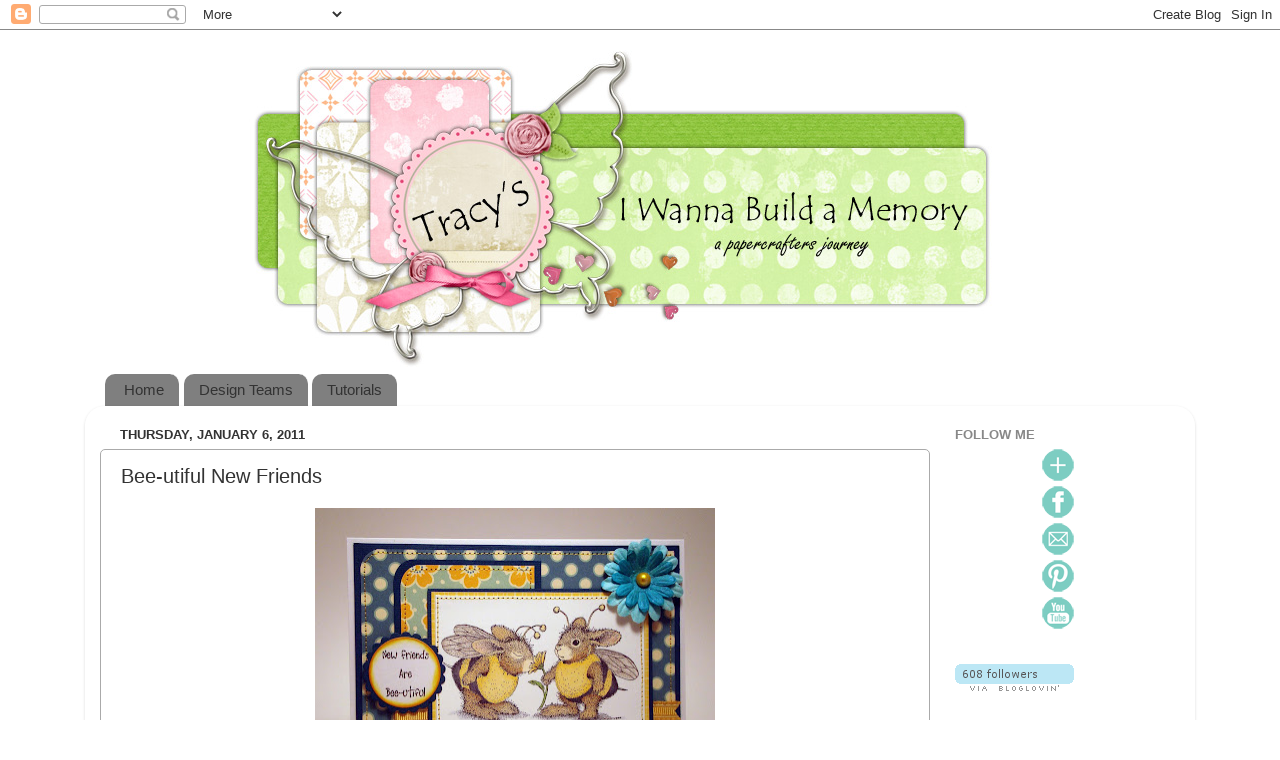

--- FILE ---
content_type: text/html; charset=UTF-8
request_url: https://iwannabuildamemory.blogspot.com/2011/01/bee-utiful-new-friends.html?showComment=1294339535918
body_size: 20021
content:
<!DOCTYPE html>
<html class='v2' dir='ltr' lang='en'>
<head>
<link href='https://www.blogger.com/static/v1/widgets/335934321-css_bundle_v2.css' rel='stylesheet' type='text/css'/>
<meta content='width=1100' name='viewport'/>
<meta content='text/html; charset=UTF-8' http-equiv='Content-Type'/>
<meta content='blogger' name='generator'/>
<link href='https://iwannabuildamemory.blogspot.com/favicon.ico' rel='icon' type='image/x-icon'/>
<link href='http://iwannabuildamemory.blogspot.com/2011/01/bee-utiful-new-friends.html' rel='canonical'/>
<link rel="alternate" type="application/atom+xml" title="I Wanna Build a Memory - Atom" href="https://iwannabuildamemory.blogspot.com/feeds/posts/default" />
<link rel="alternate" type="application/rss+xml" title="I Wanna Build a Memory - RSS" href="https://iwannabuildamemory.blogspot.com/feeds/posts/default?alt=rss" />
<link rel="service.post" type="application/atom+xml" title="I Wanna Build a Memory - Atom" href="https://www.blogger.com/feeds/9089281430743480816/posts/default" />

<link rel="alternate" type="application/atom+xml" title="I Wanna Build a Memory - Atom" href="https://iwannabuildamemory.blogspot.com/feeds/7202167443216063449/comments/default" />
<!--Can't find substitution for tag [blog.ieCssRetrofitLinks]-->
<link href='https://blogger.googleusercontent.com/img/b/R29vZ2xl/AVvXsEjVvmDhTi7YcBF9QfZxl5sdEluYwCiAFuYctDl69xF0wwTsk0mjphOQ35Zu9YAC5Vb1AzI9pGGPeV-_HyghNNslZIHLkpPwxp6Ff1IVhnA0R6r2MR0Rs12oJFumR8SxZO6wx2CQo3wejKlc/s400/HM1.jpg' rel='image_src'/>
<meta content='http://iwannabuildamemory.blogspot.com/2011/01/bee-utiful-new-friends.html' property='og:url'/>
<meta content='Bee-utiful New Friends' property='og:title'/>
<meta content='       House Mouse and Friends Monday Challenge  blog is having a blog hop.  Part of the requirements for winning the grand prize is that yo...' property='og:description'/>
<meta content='https://blogger.googleusercontent.com/img/b/R29vZ2xl/AVvXsEjVvmDhTi7YcBF9QfZxl5sdEluYwCiAFuYctDl69xF0wwTsk0mjphOQ35Zu9YAC5Vb1AzI9pGGPeV-_HyghNNslZIHLkpPwxp6Ff1IVhnA0R6r2MR0Rs12oJFumR8SxZO6wx2CQo3wejKlc/w1200-h630-p-k-no-nu/HM1.jpg' property='og:image'/>
<title>I Wanna Build a Memory: Bee-utiful New Friends</title>
<style id='page-skin-1' type='text/css'><!--
/*-----------------------------------------------
Blogger Template Style
Name:     Picture Window
Designer: Blogger
URL:      www.blogger.com
----------------------------------------------- */
/* Content
----------------------------------------------- */
body {
font: normal normal 15px Arial, Tahoma, Helvetica, FreeSans, sans-serif;
color: #333333;
background: transparent none no-repeat scroll center center;
}
html body .region-inner {
min-width: 0;
max-width: 100%;
width: auto;
}
.content-outer {
font-size: 90%;
}
a:link {
text-decoration:none;
color: #33998d;
}
a:visited {
text-decoration:none;
color: #66ccc0;
}
a:hover {
text-decoration:underline;
color: #32ffd6;
}
.content-outer {
background: transparent none repeat scroll top left;
-moz-border-radius: 0;
-webkit-border-radius: 0;
-goog-ms-border-radius: 0;
border-radius: 0;
-moz-box-shadow: 0 0 0 rgba(0, 0, 0, .15);
-webkit-box-shadow: 0 0 0 rgba(0, 0, 0, .15);
-goog-ms-box-shadow: 0 0 0 rgba(0, 0, 0, .15);
box-shadow: 0 0 0 rgba(0, 0, 0, .15);
margin: 20px auto;
}
.content-inner {
padding: 0;
}
/* Header
----------------------------------------------- */
.header-outer {
background: transparent none repeat-x scroll top left;
_background-image: none;
color: #ffffff;
-moz-border-radius: 0;
-webkit-border-radius: 0;
-goog-ms-border-radius: 0;
border-radius: 0;
}
.Header img, .Header #header-inner {
-moz-border-radius: 0;
-webkit-border-radius: 0;
-goog-ms-border-radius: 0;
border-radius: 0;
}
.header-inner .Header .titlewrapper,
.header-inner .Header .descriptionwrapper {
padding-left: 0;
padding-right: 0;
}
.Header h1 {
font: normal normal 36px Arial, Tahoma, Helvetica, FreeSans, sans-serif;
text-shadow: 1px 1px 3px rgba(0, 0, 0, 0.3);
}
.Header h1 a {
color: #ffffff;
}
.Header .description {
font-size: 130%;
}
/* Tabs
----------------------------------------------- */
.tabs-inner {
margin: .5em 20px 0;
padding: 0;
}
.tabs-inner .section {
margin: 0;
}
.tabs-inner .widget ul {
padding: 0;
background: transparent none repeat scroll bottom;
-moz-border-radius: 0;
-webkit-border-radius: 0;
-goog-ms-border-radius: 0;
border-radius: 0;
}
.tabs-inner .widget li {
border: none;
}
.tabs-inner .widget li a {
display: inline-block;
padding: .5em 1em;
margin-right: .25em;
color: #333333;
font: normal normal 15px Arial, Tahoma, Helvetica, FreeSans, sans-serif;
-moz-border-radius: 10px 10px 0 0;
-webkit-border-top-left-radius: 10px;
-webkit-border-top-right-radius: 10px;
-goog-ms-border-radius: 10px 10px 0 0;
border-radius: 10px 10px 0 0;
background: transparent url(https://resources.blogblog.com/blogblog/data/1kt/transparent/black50.png) repeat scroll top left;
border-right: 1px solid #ffffff;
}
.tabs-inner .widget li:first-child a {
padding-left: 1.25em;
-moz-border-radius-topleft: 10px;
-moz-border-radius-bottomleft: 0;
-webkit-border-top-left-radius: 10px;
-webkit-border-bottom-left-radius: 0;
-goog-ms-border-top-left-radius: 10px;
-goog-ms-border-bottom-left-radius: 0;
border-top-left-radius: 10px;
border-bottom-left-radius: 0;
}
.tabs-inner .widget li.selected a,
.tabs-inner .widget li a:hover {
position: relative;
z-index: 1;
background: transparent url(https://resources.blogblog.com/blogblog/data/1kt/transparent/white80.png) repeat scroll bottom;
color: #ffffff;
-moz-box-shadow: 0 0 3px rgba(0, 0, 0, .15);
-webkit-box-shadow: 0 0 3px rgba(0, 0, 0, .15);
-goog-ms-box-shadow: 0 0 3px rgba(0, 0, 0, .15);
box-shadow: 0 0 3px rgba(0, 0, 0, .15);
}
/* Headings
----------------------------------------------- */
h2 {
font: bold normal 13px Arial, Tahoma, Helvetica, FreeSans, sans-serif;
text-transform: uppercase;
color: #888888;
margin: .5em 0;
}
/* Main
----------------------------------------------- */
.main-outer {
background: transparent url(https://resources.blogblog.com/blogblog/data/1kt/transparent/white80.png) repeat scroll top left;
-moz-border-radius: 20px 20px 0 0;
-webkit-border-top-left-radius: 20px;
-webkit-border-top-right-radius: 20px;
-webkit-border-bottom-left-radius: 0;
-webkit-border-bottom-right-radius: 0;
-goog-ms-border-radius: 20px 20px 0 0;
border-radius: 20px 20px 0 0;
-moz-box-shadow: 0 1px 3px rgba(0, 0, 0, .15);
-webkit-box-shadow: 0 1px 3px rgba(0, 0, 0, .15);
-goog-ms-box-shadow: 0 1px 3px rgba(0, 0, 0, .15);
box-shadow: 0 1px 3px rgba(0, 0, 0, .15);
}
.main-inner {
padding: 15px 20px 20px;
}
.main-inner .column-center-inner {
padding: 0 0;
}
.main-inner .column-left-inner {
padding-left: 0;
}
.main-inner .column-right-inner {
padding-right: 0;
}
/* Posts
----------------------------------------------- */
h3.post-title {
margin: 0;
font: normal normal 20px Arial, Tahoma, Helvetica, FreeSans, sans-serif;
}
.comments h4 {
margin: 1em 0 0;
font: normal normal 20px Arial, Tahoma, Helvetica, FreeSans, sans-serif;
}
.date-header span {
color: #333333;
}
.post-outer {
background-color: #ffffff;
border: solid 1px #aaaaaa;
-moz-border-radius: 5px;
-webkit-border-radius: 5px;
border-radius: 5px;
-goog-ms-border-radius: 5px;
padding: 15px 20px;
margin: 0 -20px 20px;
}
.post-body {
line-height: 1.4;
font-size: 110%;
position: relative;
}
.post-header {
margin: 0 0 1.5em;
color: #999999;
line-height: 1.6;
}
.post-footer {
margin: .5em 0 0;
color: #999999;
line-height: 1.6;
}
#blog-pager {
font-size: 140%
}
#comments .comment-author {
padding-top: 1.5em;
border-top: dashed 1px #ccc;
border-top: dashed 1px rgba(128, 128, 128, .5);
background-position: 0 1.5em;
}
#comments .comment-author:first-child {
padding-top: 0;
border-top: none;
}
.avatar-image-container {
margin: .2em 0 0;
}
/* Comments
----------------------------------------------- */
.comments .comments-content .icon.blog-author {
background-repeat: no-repeat;
background-image: url([data-uri]);
}
.comments .comments-content .loadmore a {
border-top: 1px solid #32ffd6;
border-bottom: 1px solid #32ffd6;
}
.comments .continue {
border-top: 2px solid #32ffd6;
}
/* Widgets
----------------------------------------------- */
.widget ul, .widget #ArchiveList ul.flat {
padding: 0;
list-style: none;
}
.widget ul li, .widget #ArchiveList ul.flat li {
border-top: dashed 1px #ccc;
border-top: dashed 1px rgba(128, 128, 128, .5);
}
.widget ul li:first-child, .widget #ArchiveList ul.flat li:first-child {
border-top: none;
}
.widget .post-body ul {
list-style: disc;
}
.widget .post-body ul li {
border: none;
}
/* Footer
----------------------------------------------- */
.footer-outer {
color:#cccccc;
background: transparent url(https://resources.blogblog.com/blogblog/data/1kt/transparent/black50.png) repeat scroll top left;
-moz-border-radius: 0 0 20px 20px;
-webkit-border-top-left-radius: 0;
-webkit-border-top-right-radius: 0;
-webkit-border-bottom-left-radius: 20px;
-webkit-border-bottom-right-radius: 20px;
-goog-ms-border-radius: 0 0 20px 20px;
border-radius: 0 0 20px 20px;
-moz-box-shadow: 0 1px 3px rgba(0, 0, 0, .15);
-webkit-box-shadow: 0 1px 3px rgba(0, 0, 0, .15);
-goog-ms-box-shadow: 0 1px 3px rgba(0, 0, 0, .15);
box-shadow: 0 1px 3px rgba(0, 0, 0, .15);
}
.footer-inner {
padding: 10px 20px 20px;
}
.footer-outer a {
color: #98eedb;
}
.footer-outer a:visited {
color: #77eee8;
}
.footer-outer a:hover {
color: #32ffd6;
}
.footer-outer .widget h2 {
color: #aaaaaa;
}
/* Mobile
----------------------------------------------- */
html body.mobile {
height: auto;
}
html body.mobile {
min-height: 480px;
background-size: 100% auto;
}
.mobile .body-fauxcolumn-outer {
background: transparent none repeat scroll top left;
}
html .mobile .mobile-date-outer, html .mobile .blog-pager {
border-bottom: none;
background: transparent url(https://resources.blogblog.com/blogblog/data/1kt/transparent/white80.png) repeat scroll top left;
margin-bottom: 10px;
}
.mobile .date-outer {
background: transparent url(https://resources.blogblog.com/blogblog/data/1kt/transparent/white80.png) repeat scroll top left;
}
.mobile .header-outer, .mobile .main-outer,
.mobile .post-outer, .mobile .footer-outer {
-moz-border-radius: 0;
-webkit-border-radius: 0;
-goog-ms-border-radius: 0;
border-radius: 0;
}
.mobile .content-outer,
.mobile .main-outer,
.mobile .post-outer {
background: inherit;
border: none;
}
.mobile .content-outer {
font-size: 100%;
}
.mobile-link-button {
background-color: #33998d;
}
.mobile-link-button a:link, .mobile-link-button a:visited {
color: #ffffff;
}
.mobile-index-contents {
color: #333333;
}
.mobile .tabs-inner .PageList .widget-content {
background: transparent url(https://resources.blogblog.com/blogblog/data/1kt/transparent/white80.png) repeat scroll bottom;
color: #ffffff;
}
.mobile .tabs-inner .PageList .widget-content .pagelist-arrow {
border-left: 1px solid #ffffff;
}
#Header1 {width:800px;margin:0 auto}
--></style>
<style id='template-skin-1' type='text/css'><!--
body {
min-width: 1110px;
}
.content-outer, .content-fauxcolumn-outer, .region-inner {
min-width: 1110px;
max-width: 1110px;
_width: 1110px;
}
.main-inner .columns {
padding-left: 0px;
padding-right: 250px;
}
.main-inner .fauxcolumn-center-outer {
left: 0px;
right: 250px;
/* IE6 does not respect left and right together */
_width: expression(this.parentNode.offsetWidth -
parseInt("0px") -
parseInt("250px") + 'px');
}
.main-inner .fauxcolumn-left-outer {
width: 0px;
}
.main-inner .fauxcolumn-right-outer {
width: 250px;
}
.main-inner .column-left-outer {
width: 0px;
right: 100%;
margin-left: -0px;
}
.main-inner .column-right-outer {
width: 250px;
margin-right: -250px;
}
#layout {
min-width: 0;
}
#layout .content-outer {
min-width: 0;
width: 800px;
}
#layout .region-inner {
min-width: 0;
width: auto;
}
body#layout div.add_widget {
padding: 8px;
}
body#layout div.add_widget a {
margin-left: 32px;
}
--></style>
<link href='https://www.blogger.com/dyn-css/authorization.css?targetBlogID=9089281430743480816&amp;zx=0ae11646-312f-4d3b-a7d8-c3a0117b78f1' media='none' onload='if(media!=&#39;all&#39;)media=&#39;all&#39;' rel='stylesheet'/><noscript><link href='https://www.blogger.com/dyn-css/authorization.css?targetBlogID=9089281430743480816&amp;zx=0ae11646-312f-4d3b-a7d8-c3a0117b78f1' rel='stylesheet'/></noscript>
<meta name='google-adsense-platform-account' content='ca-host-pub-1556223355139109'/>
<meta name='google-adsense-platform-domain' content='blogspot.com'/>

</head>
<body class='loading variant-open'>
<div class='navbar section' id='navbar' name='Navbar'><div class='widget Navbar' data-version='1' id='Navbar1'><script type="text/javascript">
    function setAttributeOnload(object, attribute, val) {
      if(window.addEventListener) {
        window.addEventListener('load',
          function(){ object[attribute] = val; }, false);
      } else {
        window.attachEvent('onload', function(){ object[attribute] = val; });
      }
    }
  </script>
<div id="navbar-iframe-container"></div>
<script type="text/javascript" src="https://apis.google.com/js/platform.js"></script>
<script type="text/javascript">
      gapi.load("gapi.iframes:gapi.iframes.style.bubble", function() {
        if (gapi.iframes && gapi.iframes.getContext) {
          gapi.iframes.getContext().openChild({
              url: 'https://www.blogger.com/navbar/9089281430743480816?po\x3d7202167443216063449\x26origin\x3dhttps://iwannabuildamemory.blogspot.com',
              where: document.getElementById("navbar-iframe-container"),
              id: "navbar-iframe"
          });
        }
      });
    </script><script type="text/javascript">
(function() {
var script = document.createElement('script');
script.type = 'text/javascript';
script.src = '//pagead2.googlesyndication.com/pagead/js/google_top_exp.js';
var head = document.getElementsByTagName('head')[0];
if (head) {
head.appendChild(script);
}})();
</script>
</div></div>
<div class='body-fauxcolumns'>
<div class='fauxcolumn-outer body-fauxcolumn-outer'>
<div class='cap-top'>
<div class='cap-left'></div>
<div class='cap-right'></div>
</div>
<div class='fauxborder-left'>
<div class='fauxborder-right'></div>
<div class='fauxcolumn-inner'>
</div>
</div>
<div class='cap-bottom'>
<div class='cap-left'></div>
<div class='cap-right'></div>
</div>
</div>
</div>
<div class='content'>
<div class='content-fauxcolumns'>
<div class='fauxcolumn-outer content-fauxcolumn-outer'>
<div class='cap-top'>
<div class='cap-left'></div>
<div class='cap-right'></div>
</div>
<div class='fauxborder-left'>
<div class='fauxborder-right'></div>
<div class='fauxcolumn-inner'>
</div>
</div>
<div class='cap-bottom'>
<div class='cap-left'></div>
<div class='cap-right'></div>
</div>
</div>
</div>
<div class='content-outer'>
<div class='content-cap-top cap-top'>
<div class='cap-left'></div>
<div class='cap-right'></div>
</div>
<div class='fauxborder-left content-fauxborder-left'>
<div class='fauxborder-right content-fauxborder-right'></div>
<div class='content-inner'>
<header>
<div class='header-outer'>
<div class='header-cap-top cap-top'>
<div class='cap-left'></div>
<div class='cap-right'></div>
</div>
<div class='fauxborder-left header-fauxborder-left'>
<div class='fauxborder-right header-fauxborder-right'></div>
<div class='region-inner header-inner'>
<div class='header section' id='header' name='Header'><div class='widget Header' data-version='1' id='Header1'>
<div id='header-inner'>
<a href='https://iwannabuildamemory.blogspot.com/' style='display: block'>
<img alt='I Wanna Build a Memory' height='317px; ' id='Header1_headerimg' src='https://blogger.googleusercontent.com/img/b/R29vZ2xl/AVvXsEiv8W8AK0NF_1VNInxuUpZv_r3HsDo-NdoNtdtnJKiXKOmOZSG1OILYeAO9sqrHfJTI00bvO1KlAPV36TPWKqqfpbAXieD0ZeHxTbmqZ2ziWlrdkygBE6b61ERC2I8rOnUCKLWRFwf6qj0/s1600/New+banner+copy.jpg' style='display: block' width='764px; '/>
</a>
</div>
</div></div>
</div>
</div>
<div class='header-cap-bottom cap-bottom'>
<div class='cap-left'></div>
<div class='cap-right'></div>
</div>
</div>
</header>
<div class='tabs-outer'>
<div class='tabs-cap-top cap-top'>
<div class='cap-left'></div>
<div class='cap-right'></div>
</div>
<div class='fauxborder-left tabs-fauxborder-left'>
<div class='fauxborder-right tabs-fauxborder-right'></div>
<div class='region-inner tabs-inner'>
<div class='tabs section' id='crosscol' name='Cross-Column'><div class='widget PageList' data-version='1' id='PageList1'>
<h2>Pages</h2>
<div class='widget-content'>
<ul>
<li>
<a href='https://iwannabuildamemory.blogspot.com/'>Home</a>
</li>
<li>
<a href='https://iwannabuildamemory.blogspot.com/p/design-teams.html'>Design Teams</a>
</li>
<li>
<a href='https://iwannabuildamemory.blogspot.com/p/tutorials.html'>Tutorials</a>
</li>
</ul>
<div class='clear'></div>
</div>
</div></div>
<div class='tabs no-items section' id='crosscol-overflow' name='Cross-Column 2'></div>
</div>
</div>
<div class='tabs-cap-bottom cap-bottom'>
<div class='cap-left'></div>
<div class='cap-right'></div>
</div>
</div>
<div class='main-outer'>
<div class='main-cap-top cap-top'>
<div class='cap-left'></div>
<div class='cap-right'></div>
</div>
<div class='fauxborder-left main-fauxborder-left'>
<div class='fauxborder-right main-fauxborder-right'></div>
<div class='region-inner main-inner'>
<div class='columns fauxcolumns'>
<div class='fauxcolumn-outer fauxcolumn-center-outer'>
<div class='cap-top'>
<div class='cap-left'></div>
<div class='cap-right'></div>
</div>
<div class='fauxborder-left'>
<div class='fauxborder-right'></div>
<div class='fauxcolumn-inner'>
</div>
</div>
<div class='cap-bottom'>
<div class='cap-left'></div>
<div class='cap-right'></div>
</div>
</div>
<div class='fauxcolumn-outer fauxcolumn-left-outer'>
<div class='cap-top'>
<div class='cap-left'></div>
<div class='cap-right'></div>
</div>
<div class='fauxborder-left'>
<div class='fauxborder-right'></div>
<div class='fauxcolumn-inner'>
</div>
</div>
<div class='cap-bottom'>
<div class='cap-left'></div>
<div class='cap-right'></div>
</div>
</div>
<div class='fauxcolumn-outer fauxcolumn-right-outer'>
<div class='cap-top'>
<div class='cap-left'></div>
<div class='cap-right'></div>
</div>
<div class='fauxborder-left'>
<div class='fauxborder-right'></div>
<div class='fauxcolumn-inner'>
</div>
</div>
<div class='cap-bottom'>
<div class='cap-left'></div>
<div class='cap-right'></div>
</div>
</div>
<!-- corrects IE6 width calculation -->
<div class='columns-inner'>
<div class='column-center-outer'>
<div class='column-center-inner'>
<div class='main section' id='main' name='Main'><div class='widget Blog' data-version='1' id='Blog1'>
<div class='blog-posts hfeed'>

          <div class="date-outer">
        
<h2 class='date-header'><span>Thursday, January 6, 2011</span></h2>

          <div class="date-posts">
        
<div class='post-outer'>
<div class='post hentry uncustomized-post-template' itemprop='blogPost' itemscope='itemscope' itemtype='http://schema.org/BlogPosting'>
<meta content='https://blogger.googleusercontent.com/img/b/R29vZ2xl/AVvXsEjVvmDhTi7YcBF9QfZxl5sdEluYwCiAFuYctDl69xF0wwTsk0mjphOQ35Zu9YAC5Vb1AzI9pGGPeV-_HyghNNslZIHLkpPwxp6Ff1IVhnA0R6r2MR0Rs12oJFumR8SxZO6wx2CQo3wejKlc/s400/HM1.jpg' itemprop='image_url'/>
<meta content='9089281430743480816' itemprop='blogId'/>
<meta content='7202167443216063449' itemprop='postId'/>
<a name='7202167443216063449'></a>
<h3 class='post-title entry-title' itemprop='name'>
Bee-utiful New Friends
</h3>
<div class='post-header'>
<div class='post-header-line-1'></div>
</div>
<div class='post-body entry-content' id='post-body-7202167443216063449' itemprop='description articleBody'>
<div class="separator" style="clear: both; text-align: center;"><a href="https://blogger.googleusercontent.com/img/b/R29vZ2xl/AVvXsEjVvmDhTi7YcBF9QfZxl5sdEluYwCiAFuYctDl69xF0wwTsk0mjphOQ35Zu9YAC5Vb1AzI9pGGPeV-_HyghNNslZIHLkpPwxp6Ff1IVhnA0R6r2MR0Rs12oJFumR8SxZO6wx2CQo3wejKlc/s1600/HM1.jpg" imageanchor="1" style="margin-left: 1em; margin-right: 1em;"><img border="0" height="292" n4="true" src="https://blogger.googleusercontent.com/img/b/R29vZ2xl/AVvXsEjVvmDhTi7YcBF9QfZxl5sdEluYwCiAFuYctDl69xF0wwTsk0mjphOQ35Zu9YAC5Vb1AzI9pGGPeV-_HyghNNslZIHLkpPwxp6Ff1IVhnA0R6r2MR0Rs12oJFumR8SxZO6wx2CQo3wejKlc/s400/HM1.jpg" width="400" /></a></div><br />
<br />
&nbsp;&nbsp;&nbsp;&nbsp; <a href="http://housemouse-challenge.blogspot.com/2011/01/new-beginnings-blog-hop-for-challenge.html">House Mouse and Friends Monday&nbsp;Challenge</a> blog is having a blog hop.&nbsp; Part of the requirements for winning the grand prize is that you must enter a "New Beginnings" House Mouse project.&nbsp; I've had this cute little stamp for a while now and had never used it.&nbsp; I decided to get it out and ink it up for the hop challenge.&nbsp; I had some scraps of my favorite October Afternoon papers for the matting and I "remembered" to sew my mats <strong><em>before</em></strong> I glued them all down.&nbsp; LOL&nbsp; Been doing quite a bit of swing on my cards lately.&nbsp; I love the look of it.&nbsp; Anyway, I sprayed a pair of white paper flowers with some glimmer Mist, colored the pearl with a Copic marker to match and added a little Perfect Pearls to their little bee wings for some shimmer.&nbsp; This card is how I feel about all the bloggie friends I've made this past year.<br />
&nbsp;&nbsp;&nbsp;&nbsp; This card also fits the "New Beginnings" theme at the <a href="http://simonsaysstampschallenge.blogspot.com/2011/01/simon-says-new-beginings.html">Simon Says Stamp Challenge</a>.<br />
<br />
Thanks for "hopping" in today! :-)<br />
<a href="http://www.mylivesignature.com/" target="_blank"><img src="https://lh3.googleusercontent.com/blogger_img_proxy/AEn0k_vGQU5NWzQSRXGGUs9fXJu2ba97z0_AiGKE8w5Pcz7juG4XZp0ZwCZjb3hY6SSfYEj9sBHrCKtU5qiSbCDFDssLOd2hExIqH0oz2Zh8PSRMYNPGBupQStf36zW7B-KsjIOBCM5wtquTH_ldbt7mYn2ipeAI9HsOSg=s0-d" style="background: none transparent scroll repeat 0% 0%; border-bottom: 0px; border-left: 0px; border-right: 0px; border-top: 0px;"></a><br />
<br />
<em><span style="font-size: x-small;">Supplies</span></em><br />
<br />
<em><span style="font-size: x-small;">Papers:&nbsp; Bazzill, October Afternoon, Georgia Pacific, Gina K Designs Pure Luxury</span></em><br />
<em><span style="font-size: x-small;">Stamp:&nbsp; Stampabilities happy Hopper "Buzzy Friends"</span></em><br />
<em><span style="font-size: x-small;">Copics:&nbsp; &nbsp;E31, E35, E40,&nbsp;E51,&nbsp;E93, Y17, Y32, Y35,&nbsp;YG11, YG17, YR31, C2</span></em><br />
<em><span style="font-size: x-small;">Tools:&nbsp; EK Sucess corner rounder, Nestabilities Standard Circles Large (S$-114) and Classic Scalloped Circle Large (S4-124), sewing machine</span></em><br />
<em><span style="font-size: x-small;">Miscellaneous:&nbsp; American Crafts ribbon, Ranger Pearl Perfect Pearls, Jazz Blue Glimmer Mist, Adirondack Butterscotch ink, Recollections flowers and&nbsp;adhesive pearl</span></em>
<div style='clear: both;'></div>
</div>
<div class='post-footer'>
<div class='post-footer-line post-footer-line-1'>
<span class='post-author vcard'>
Posted by
<span class='fn' itemprop='author' itemscope='itemscope' itemtype='http://schema.org/Person'>
<meta content='https://www.blogger.com/profile/11723051047669889767' itemprop='url'/>
<a class='g-profile' href='https://www.blogger.com/profile/11723051047669889767' rel='author' title='author profile'>
<span itemprop='name'>Tracy</span>
</a>
</span>
</span>
<span class='post-timestamp'>
at
<meta content='http://iwannabuildamemory.blogspot.com/2011/01/bee-utiful-new-friends.html' itemprop='url'/>
<a class='timestamp-link' href='https://iwannabuildamemory.blogspot.com/2011/01/bee-utiful-new-friends.html' rel='bookmark' title='permanent link'><abbr class='published' itemprop='datePublished' title='2011-01-06T11:21:00-06:00'>11:21&#8239;AM</abbr></a>
</span>
<span class='post-comment-link'>
</span>
<span class='post-icons'>
<span class='item-control blog-admin pid-1635914917'>
<a href='https://www.blogger.com/post-edit.g?blogID=9089281430743480816&postID=7202167443216063449&from=pencil' title='Edit Post'>
<img alt='' class='icon-action' height='18' src='https://resources.blogblog.com/img/icon18_edit_allbkg.gif' width='18'/>
</a>
</span>
</span>
<div class='post-share-buttons goog-inline-block'>
<a class='goog-inline-block share-button sb-email' href='https://www.blogger.com/share-post.g?blogID=9089281430743480816&postID=7202167443216063449&target=email' target='_blank' title='Email This'><span class='share-button-link-text'>Email This</span></a><a class='goog-inline-block share-button sb-blog' href='https://www.blogger.com/share-post.g?blogID=9089281430743480816&postID=7202167443216063449&target=blog' onclick='window.open(this.href, "_blank", "height=270,width=475"); return false;' target='_blank' title='BlogThis!'><span class='share-button-link-text'>BlogThis!</span></a><a class='goog-inline-block share-button sb-twitter' href='https://www.blogger.com/share-post.g?blogID=9089281430743480816&postID=7202167443216063449&target=twitter' target='_blank' title='Share to X'><span class='share-button-link-text'>Share to X</span></a><a class='goog-inline-block share-button sb-facebook' href='https://www.blogger.com/share-post.g?blogID=9089281430743480816&postID=7202167443216063449&target=facebook' onclick='window.open(this.href, "_blank", "height=430,width=640"); return false;' target='_blank' title='Share to Facebook'><span class='share-button-link-text'>Share to Facebook</span></a><a class='goog-inline-block share-button sb-pinterest' href='https://www.blogger.com/share-post.g?blogID=9089281430743480816&postID=7202167443216063449&target=pinterest' target='_blank' title='Share to Pinterest'><span class='share-button-link-text'>Share to Pinterest</span></a>
</div>
</div>
<div class='post-footer-line post-footer-line-2'>
<span class='post-labels'>
Labels:
<a href='https://iwannabuildamemory.blogspot.com/search/label/Happy%20Hoppers' rel='tag'>Happy Hoppers</a>
</span>
</div>
<div class='post-footer-line post-footer-line-3'>
<span class='post-location'>
</span>
</div>
</div>
</div>
<div class='comments' id='comments'>
<a name='comments'></a>
<h4>23 comments:</h4>
<div id='Blog1_comments-block-wrapper'>
<dl class='avatar-comment-indent' id='comments-block'>
<dt class='comment-author ' id='c2235192701250582107'>
<a name='c2235192701250582107'></a>
<div class="avatar-image-container vcard"><span dir="ltr"><a href="https://www.blogger.com/profile/17102638503608148112" target="" rel="nofollow" onclick="" class="avatar-hovercard" id="av-2235192701250582107-17102638503608148112"><img src="https://resources.blogblog.com/img/blank.gif" width="35" height="35" class="delayLoad" style="display: none;" longdesc="//1.bp.blogspot.com/-q4A2Eu5i77A/WT7QJ49xH3I/AAAAAAAAU0E/j_mGLwqUP2gURw61bRFk-NnNx835N62RQCK4B/s35/19030571_10156190953127786_3230623053841860505_n%25252B-%25252BCopy.jpg" alt="" title="Christine">

<noscript><img src="//1.bp.blogspot.com/-q4A2Eu5i77A/WT7QJ49xH3I/AAAAAAAAU0E/j_mGLwqUP2gURw61bRFk-NnNx835N62RQCK4B/s35/19030571_10156190953127786_3230623053841860505_n%25252B-%25252BCopy.jpg" width="35" height="35" class="photo" alt=""></noscript></a></span></div>
<a href='https://www.blogger.com/profile/17102638503608148112' rel='nofollow'>Christine</a>
said...
</dt>
<dd class='comment-body' id='Blog1_cmt-2235192701250582107'>
<p>
Wow Tracy what a lovely colour combo, great stitching cute image &amp; colouring great take on the NEW chall..thanks for sharing &amp; joining us at HM &amp; Friends Monday blog hop chall...hope your lucky  in the draws..<br /><br />smiles Christine xx
</p>
</dd>
<dd class='comment-footer'>
<span class='comment-timestamp'>
<a href='https://iwannabuildamemory.blogspot.com/2011/01/bee-utiful-new-friends.html?showComment=1294336125800#c2235192701250582107' title='comment permalink'>
January 6, 2011 at 11:48&#8239;AM
</a>
<span class='item-control blog-admin pid-368027590'>
<a class='comment-delete' href='https://www.blogger.com/comment/delete/9089281430743480816/2235192701250582107' title='Delete Comment'>
<img src='https://resources.blogblog.com/img/icon_delete13.gif'/>
</a>
</span>
</span>
</dd>
<dt class='comment-author ' id='c6829920251459173773'>
<a name='c6829920251459173773'></a>
<div class="avatar-image-container avatar-stock"><span dir="ltr"><a href="https://www.blogger.com/profile/13302787676064461142" target="" rel="nofollow" onclick="" class="avatar-hovercard" id="av-6829920251459173773-13302787676064461142"><img src="//www.blogger.com/img/blogger_logo_round_35.png" width="35" height="35" alt="" title="Unknown">

</a></span></div>
<a href='https://www.blogger.com/profile/13302787676064461142' rel='nofollow'>Unknown</a>
said...
</dt>
<dd class='comment-body' id='Blog1_cmt-6829920251459173773'>
<p>
Oh my Tracy, I can actually hear those beautiful bees humming all the way over here :-) They&#39;re so pleased that you&#39;ve put them on such a fab card!! Ira x
</p>
</dd>
<dd class='comment-footer'>
<span class='comment-timestamp'>
<a href='https://iwannabuildamemory.blogspot.com/2011/01/bee-utiful-new-friends.html?showComment=1294337135365#c6829920251459173773' title='comment permalink'>
January 6, 2011 at 12:05&#8239;PM
</a>
<span class='item-control blog-admin pid-2061664072'>
<a class='comment-delete' href='https://www.blogger.com/comment/delete/9089281430743480816/6829920251459173773' title='Delete Comment'>
<img src='https://resources.blogblog.com/img/icon_delete13.gif'/>
</a>
</span>
</span>
</dd>
<dt class='comment-author ' id='c6688815695309240609'>
<a name='c6688815695309240609'></a>
<div class="avatar-image-container vcard"><span dir="ltr"><a href="https://www.blogger.com/profile/06628641384161266866" target="" rel="nofollow" onclick="" class="avatar-hovercard" id="av-6688815695309240609-06628641384161266866"><img src="https://resources.blogblog.com/img/blank.gif" width="35" height="35" class="delayLoad" style="display: none;" longdesc="//blogger.googleusercontent.com/img/b/R29vZ2xl/AVvXsEiDo1kniAkR4HsBC_KUOE22nfq7_ReBa69GuDDWb5t7HLvIe4JbsGfLktd4AHCTQ3MGnLJGVAg9uQpRSHST_fvXMwStv10ceWRExEfqfQnYDUNBBSU6OJqErkUkmb6MyhU/s45-c/untitled.bmp" alt="" title="Uma">

<noscript><img src="//blogger.googleusercontent.com/img/b/R29vZ2xl/AVvXsEiDo1kniAkR4HsBC_KUOE22nfq7_ReBa69GuDDWb5t7HLvIe4JbsGfLktd4AHCTQ3MGnLJGVAg9uQpRSHST_fvXMwStv10ceWRExEfqfQnYDUNBBSU6OJqErkUkmb6MyhU/s45-c/untitled.bmp" width="35" height="35" class="photo" alt=""></noscript></a></span></div>
<a href='https://www.blogger.com/profile/06628641384161266866' rel='nofollow'>Uma</a>
said...
</dt>
<dd class='comment-body' id='Blog1_cmt-6688815695309240609'>
<p>
gorgeous, lovely stitching and colour scheme
</p>
</dd>
<dd class='comment-footer'>
<span class='comment-timestamp'>
<a href='https://iwannabuildamemory.blogspot.com/2011/01/bee-utiful-new-friends.html?showComment=1294339535918#c6688815695309240609' title='comment permalink'>
January 6, 2011 at 12:45&#8239;PM
</a>
<span class='item-control blog-admin pid-812285862'>
<a class='comment-delete' href='https://www.blogger.com/comment/delete/9089281430743480816/6688815695309240609' title='Delete Comment'>
<img src='https://resources.blogblog.com/img/icon_delete13.gif'/>
</a>
</span>
</span>
</dd>
<dt class='comment-author ' id='c8881268318090419940'>
<a name='c8881268318090419940'></a>
<div class="avatar-image-container vcard"><span dir="ltr"><a href="https://www.blogger.com/profile/10687006117714892935" target="" rel="nofollow" onclick="" class="avatar-hovercard" id="av-8881268318090419940-10687006117714892935"><img src="https://resources.blogblog.com/img/blank.gif" width="35" height="35" class="delayLoad" style="display: none;" longdesc="//blogger.googleusercontent.com/img/b/R29vZ2xl/AVvXsEgJbiQWKnzrSxkA3m1A0CZbdheJm8gfsdt7amPUq9dJJx00WMc0a9QBm_ELybBW3HSDt1CoI9TJPOm-Q7CBfH3AXBcA89JhzQfwM5xvjtlaZLw5VNHCM_6ejMyL3AIuOA/s45-c/IMG_4285.jpg" alt="" title="America">

<noscript><img src="//blogger.googleusercontent.com/img/b/R29vZ2xl/AVvXsEgJbiQWKnzrSxkA3m1A0CZbdheJm8gfsdt7amPUq9dJJx00WMc0a9QBm_ELybBW3HSDt1CoI9TJPOm-Q7CBfH3AXBcA89JhzQfwM5xvjtlaZLw5VNHCM_6ejMyL3AIuOA/s45-c/IMG_4285.jpg" width="35" height="35" class="photo" alt=""></noscript></a></span></div>
<a href='https://www.blogger.com/profile/10687006117714892935' rel='nofollow'>America</a>
said...
</dt>
<dd class='comment-body' id='Blog1_cmt-8881268318090419940'>
<p>
WOW incredible coloring, gorgeous HM card. Love the sewing and design! Thanks so much for joining us at house Mouse &amp; Friends Monday Challenge BLOG-HOP!!!  Good Luck! :)
</p>
</dd>
<dd class='comment-footer'>
<span class='comment-timestamp'>
<a href='https://iwannabuildamemory.blogspot.com/2011/01/bee-utiful-new-friends.html?showComment=1294343249034#c8881268318090419940' title='comment permalink'>
January 6, 2011 at 1:47&#8239;PM
</a>
<span class='item-control blog-admin pid-107926511'>
<a class='comment-delete' href='https://www.blogger.com/comment/delete/9089281430743480816/8881268318090419940' title='Delete Comment'>
<img src='https://resources.blogblog.com/img/icon_delete13.gif'/>
</a>
</span>
</span>
</dd>
<dt class='comment-author ' id='c3712854543997175744'>
<a name='c3712854543997175744'></a>
<div class="avatar-image-container avatar-stock"><span dir="ltr"><a href="https://www.blogger.com/profile/02642648420172418545" target="" rel="nofollow" onclick="" class="avatar-hovercard" id="av-3712854543997175744-02642648420172418545"><img src="//www.blogger.com/img/blogger_logo_round_35.png" width="35" height="35" alt="" title="Geri">

</a></span></div>
<a href='https://www.blogger.com/profile/02642648420172418545' rel='nofollow'>Geri</a>
said...
</dt>
<dd class='comment-body' id='Blog1_cmt-3712854543997175744'>
<p>
I love these cheery colors, Tracy, and the image with your coloring is adorable!  Too cute!!
</p>
</dd>
<dd class='comment-footer'>
<span class='comment-timestamp'>
<a href='https://iwannabuildamemory.blogspot.com/2011/01/bee-utiful-new-friends.html?showComment=1294347505352#c3712854543997175744' title='comment permalink'>
January 6, 2011 at 2:58&#8239;PM
</a>
<span class='item-control blog-admin pid-1549661233'>
<a class='comment-delete' href='https://www.blogger.com/comment/delete/9089281430743480816/3712854543997175744' title='Delete Comment'>
<img src='https://resources.blogblog.com/img/icon_delete13.gif'/>
</a>
</span>
</span>
</dd>
<dt class='comment-author ' id='c4282574850607451738'>
<a name='c4282574850607451738'></a>
<div class="avatar-image-container vcard"><span dir="ltr"><a href="https://www.blogger.com/profile/11451548662059248611" target="" rel="nofollow" onclick="" class="avatar-hovercard" id="av-4282574850607451738-11451548662059248611"><img src="https://resources.blogblog.com/img/blank.gif" width="35" height="35" class="delayLoad" style="display: none;" longdesc="//blogger.googleusercontent.com/img/b/R29vZ2xl/AVvXsEgRb66iV9tE5gIdGCB2V6IPtHUGtNGdEufQ8jlQPD3VGAciXxijv7uqZwO9ufeHesu_aShfBlkPjxNRpNy94Pxh4yvdLDclvIiwnhHmKIHTEVVlhoK0t41mi7oS2W0s_g/s45-c/photo.JPG" alt="" title="Kim Duran">

<noscript><img src="//blogger.googleusercontent.com/img/b/R29vZ2xl/AVvXsEgRb66iV9tE5gIdGCB2V6IPtHUGtNGdEufQ8jlQPD3VGAciXxijv7uqZwO9ufeHesu_aShfBlkPjxNRpNy94Pxh4yvdLDclvIiwnhHmKIHTEVVlhoK0t41mi7oS2W0s_g/s45-c/photo.JPG" width="35" height="35" class="photo" alt=""></noscript></a></span></div>
<a href='https://www.blogger.com/profile/11451548662059248611' rel='nofollow'>Kim Duran</a>
said...
</dt>
<dd class='comment-body' id='Blog1_cmt-4282574850607451738'>
<p>
Tracy, this is GORGEOUS! I love the bright colors and the stamp. This is my new favorite card of yours. Well, one of many. Love it!
</p>
</dd>
<dd class='comment-footer'>
<span class='comment-timestamp'>
<a href='https://iwannabuildamemory.blogspot.com/2011/01/bee-utiful-new-friends.html?showComment=1294371700555#c4282574850607451738' title='comment permalink'>
January 6, 2011 at 9:41&#8239;PM
</a>
<span class='item-control blog-admin pid-1257449414'>
<a class='comment-delete' href='https://www.blogger.com/comment/delete/9089281430743480816/4282574850607451738' title='Delete Comment'>
<img src='https://resources.blogblog.com/img/icon_delete13.gif'/>
</a>
</span>
</span>
</dd>
<dt class='comment-author ' id='c7890399003576850812'>
<a name='c7890399003576850812'></a>
<div class="avatar-image-container avatar-stock"><span dir="ltr"><a href="https://www.blogger.com/profile/06052655796247020555" target="" rel="nofollow" onclick="" class="avatar-hovercard" id="av-7890399003576850812-06052655796247020555"><img src="//www.blogger.com/img/blogger_logo_round_35.png" width="35" height="35" alt="" title="Unknown">

</a></span></div>
<a href='https://www.blogger.com/profile/06052655796247020555' rel='nofollow'>Unknown</a>
said...
</dt>
<dd class='comment-body' id='Blog1_cmt-7890399003576850812'>
<p>
This is soooo Cute. I just love House Mouse stampes.. I have a little collection of them myself. I haven&#39;t done one of there challenges in ages. Looks like a fun one! Your coloring is fab.. <br /><br />Hugs, Linda
</p>
</dd>
<dd class='comment-footer'>
<span class='comment-timestamp'>
<a href='https://iwannabuildamemory.blogspot.com/2011/01/bee-utiful-new-friends.html?showComment=1294373859455#c7890399003576850812' title='comment permalink'>
January 6, 2011 at 10:17&#8239;PM
</a>
<span class='item-control blog-admin pid-1794221130'>
<a class='comment-delete' href='https://www.blogger.com/comment/delete/9089281430743480816/7890399003576850812' title='Delete Comment'>
<img src='https://resources.blogblog.com/img/icon_delete13.gif'/>
</a>
</span>
</span>
</dd>
<dt class='comment-author ' id='c1502533152027473180'>
<a name='c1502533152027473180'></a>
<div class="avatar-image-container vcard"><span dir="ltr"><a href="https://www.blogger.com/profile/06504308295602431657" target="" rel="nofollow" onclick="" class="avatar-hovercard" id="av-1502533152027473180-06504308295602431657"><img src="https://resources.blogblog.com/img/blank.gif" width="35" height="35" class="delayLoad" style="display: none;" longdesc="//blogger.googleusercontent.com/img/b/R29vZ2xl/AVvXsEgG-5gk6FnaaKgr2TwGSQH9HAkT0kHecBoxEDRjHj5LBxe2SXGV9Rm8by4qWqKZcqBUlAhiGFtctwI1jAStSzVUif-rC-GWgR6-26kZD4cX_W7HnckC4rHLyqVy1XF_uqk/s45-c/icon.JPG" alt="" title="~* steph :) *~">

<noscript><img src="//blogger.googleusercontent.com/img/b/R29vZ2xl/AVvXsEgG-5gk6FnaaKgr2TwGSQH9HAkT0kHecBoxEDRjHj5LBxe2SXGV9Rm8by4qWqKZcqBUlAhiGFtctwI1jAStSzVUif-rC-GWgR6-26kZD4cX_W7HnckC4rHLyqVy1XF_uqk/s45-c/icon.JPG" width="35" height="35" class="photo" alt=""></noscript></a></span></div>
<a href='https://www.blogger.com/profile/06504308295602431657' rel='nofollow'>~* steph :) *~</a>
said...
</dt>
<dd class='comment-body' id='Blog1_cmt-1502533152027473180'>
<p>
ohmygosh tracy, your card is so CUTE and SWEET!!!  love the image and the stitching and the colors too!  thanks for sharing and hope you&#39;re having a great week!  big *hugs* dear friend, steph :)
</p>
</dd>
<dd class='comment-footer'>
<span class='comment-timestamp'>
<a href='https://iwannabuildamemory.blogspot.com/2011/01/bee-utiful-new-friends.html?showComment=1294375999436#c1502533152027473180' title='comment permalink'>
January 6, 2011 at 10:53&#8239;PM
</a>
<span class='item-control blog-admin pid-18183369'>
<a class='comment-delete' href='https://www.blogger.com/comment/delete/9089281430743480816/1502533152027473180' title='Delete Comment'>
<img src='https://resources.blogblog.com/img/icon_delete13.gif'/>
</a>
</span>
</span>
</dd>
<dt class='comment-author ' id='c1133541505676344922'>
<a name='c1133541505676344922'></a>
<div class="avatar-image-container vcard"><span dir="ltr"><a href="https://www.blogger.com/profile/03802813041770354976" target="" rel="nofollow" onclick="" class="avatar-hovercard" id="av-1133541505676344922-03802813041770354976"><img src="https://resources.blogblog.com/img/blank.gif" width="35" height="35" class="delayLoad" style="display: none;" longdesc="//1.bp.blogspot.com/-diW-PE0lebI/ZeEorb2wpGI/AAAAAAAAWBM/DLc8581V3ZIl6L3sv_TidnOeb4ccaAtigCK4BGAYYCw/s35/avatar.JPG" alt="" title="Nancy">

<noscript><img src="//1.bp.blogspot.com/-diW-PE0lebI/ZeEorb2wpGI/AAAAAAAAWBM/DLc8581V3ZIl6L3sv_TidnOeb4ccaAtigCK4BGAYYCw/s35/avatar.JPG" width="35" height="35" class="photo" alt=""></noscript></a></span></div>
<a href='https://www.blogger.com/profile/03802813041770354976' rel='nofollow'>Nancy</a>
said...
</dt>
<dd class='comment-body' id='Blog1_cmt-1133541505676344922'>
<p>
Oh Tracy!! *gasp* This one is way beyond adorable!! It&#39;s just TOO cute! I have a bit of a thing for happy little bees...I even decorated a bathroom with them! lol I love these little guys! Love your design and the colors...love EVERYTHING about this one!! :o)
</p>
</dd>
<dd class='comment-footer'>
<span class='comment-timestamp'>
<a href='https://iwannabuildamemory.blogspot.com/2011/01/bee-utiful-new-friends.html?showComment=1294402651960#c1133541505676344922' title='comment permalink'>
January 7, 2011 at 6:17&#8239;AM
</a>
<span class='item-control blog-admin pid-555089604'>
<a class='comment-delete' href='https://www.blogger.com/comment/delete/9089281430743480816/1133541505676344922' title='Delete Comment'>
<img src='https://resources.blogblog.com/img/icon_delete13.gif'/>
</a>
</span>
</span>
</dd>
<dt class='comment-author ' id='c4687739127200656011'>
<a name='c4687739127200656011'></a>
<div class="avatar-image-container avatar-stock"><span dir="ltr"><a href="https://www.blogger.com/profile/06306339883020467793" target="" rel="nofollow" onclick="" class="avatar-hovercard" id="av-4687739127200656011-06306339883020467793"><img src="//www.blogger.com/img/blogger_logo_round_35.png" width="35" height="35" alt="" title="Sarah">

</a></span></div>
<a href='https://www.blogger.com/profile/06306339883020467793' rel='nofollow'>Sarah</a>
said...
</dt>
<dd class='comment-body' id='Blog1_cmt-4687739127200656011'>
<p>
Tracy, I always love how you design your cards. I really like how you rounded 2 corners and left the others straight. Beautiful color combination and your coloring is perfect.
</p>
</dd>
<dd class='comment-footer'>
<span class='comment-timestamp'>
<a href='https://iwannabuildamemory.blogspot.com/2011/01/bee-utiful-new-friends.html?showComment=1294406087556#c4687739127200656011' title='comment permalink'>
January 7, 2011 at 7:14&#8239;AM
</a>
<span class='item-control blog-admin pid-821056159'>
<a class='comment-delete' href='https://www.blogger.com/comment/delete/9089281430743480816/4687739127200656011' title='Delete Comment'>
<img src='https://resources.blogblog.com/img/icon_delete13.gif'/>
</a>
</span>
</span>
</dd>
<dt class='comment-author ' id='c6148266745137006983'>
<a name='c6148266745137006983'></a>
<div class="avatar-image-container vcard"><span dir="ltr"><a href="https://www.blogger.com/profile/08804937796460058221" target="" rel="nofollow" onclick="" class="avatar-hovercard" id="av-6148266745137006983-08804937796460058221"><img src="https://resources.blogblog.com/img/blank.gif" width="35" height="35" class="delayLoad" style="display: none;" longdesc="//2.bp.blogspot.com/_LJqagbWRxMc/TGA6V8fU4sI/AAAAAAAAASw/j5B78eCB008/S45-s35/Profile%2BPic-Updated.jpg" alt="" title="Kristina">

<noscript><img src="//2.bp.blogspot.com/_LJqagbWRxMc/TGA6V8fU4sI/AAAAAAAAASw/j5B78eCB008/S45-s35/Profile%2BPic-Updated.jpg" width="35" height="35" class="photo" alt=""></noscript></a></span></div>
<a href='https://www.blogger.com/profile/08804937796460058221' rel='nofollow'>Kristina</a>
said...
</dt>
<dd class='comment-body' id='Blog1_cmt-6148266745137006983'>
<p>
Tracy, seriously? This is so darn cute, I just love it!!!!!!!
</p>
</dd>
<dd class='comment-footer'>
<span class='comment-timestamp'>
<a href='https://iwannabuildamemory.blogspot.com/2011/01/bee-utiful-new-friends.html?showComment=1294416697307#c6148266745137006983' title='comment permalink'>
January 7, 2011 at 10:11&#8239;AM
</a>
<span class='item-control blog-admin pid-1203804541'>
<a class='comment-delete' href='https://www.blogger.com/comment/delete/9089281430743480816/6148266745137006983' title='Delete Comment'>
<img src='https://resources.blogblog.com/img/icon_delete13.gif'/>
</a>
</span>
</span>
</dd>
<dt class='comment-author ' id='c2001836600730598485'>
<a name='c2001836600730598485'></a>
<div class="avatar-image-container vcard"><span dir="ltr"><a href="https://www.blogger.com/profile/01722979392082516909" target="" rel="nofollow" onclick="" class="avatar-hovercard" id="av-2001836600730598485-01722979392082516909"><img src="https://resources.blogblog.com/img/blank.gif" width="35" height="35" class="delayLoad" style="display: none;" longdesc="//blogger.googleusercontent.com/img/b/R29vZ2xl/AVvXsEgwXwsl8U-o1z0ouLmxNOQ9GEsGBRPAYHjMmHxF2UlzNLBZglB2L4FNxVIDZGATAFSHJ-sBwoZNuTYkObXW5piHcGwxUjFnGGCqLa0enIwUdV0ZVr8O0K9CT5xArv7qiUQ/s45-c/Circle%252BPhoto.JPG" alt="" title="Angi Barrs">

<noscript><img src="//blogger.googleusercontent.com/img/b/R29vZ2xl/AVvXsEgwXwsl8U-o1z0ouLmxNOQ9GEsGBRPAYHjMmHxF2UlzNLBZglB2L4FNxVIDZGATAFSHJ-sBwoZNuTYkObXW5piHcGwxUjFnGGCqLa0enIwUdV0ZVr8O0K9CT5xArv7qiUQ/s45-c/Circle%252BPhoto.JPG" width="35" height="35" class="photo" alt=""></noscript></a></span></div>
<a href='https://www.blogger.com/profile/01722979392082516909' rel='nofollow'>Angi Barrs</a>
said...
</dt>
<dd class='comment-body' id='Blog1_cmt-2001836600730598485'>
<p>
Awwww super adorable. :)
</p>
</dd>
<dd class='comment-footer'>
<span class='comment-timestamp'>
<a href='https://iwannabuildamemory.blogspot.com/2011/01/bee-utiful-new-friends.html?showComment=1294432496433#c2001836600730598485' title='comment permalink'>
January 7, 2011 at 2:34&#8239;PM
</a>
<span class='item-control blog-admin pid-687952249'>
<a class='comment-delete' href='https://www.blogger.com/comment/delete/9089281430743480816/2001836600730598485' title='Delete Comment'>
<img src='https://resources.blogblog.com/img/icon_delete13.gif'/>
</a>
</span>
</span>
</dd>
<dt class='comment-author ' id='c6341458825363495155'>
<a name='c6341458825363495155'></a>
<div class="avatar-image-container vcard"><span dir="ltr"><a href="https://www.blogger.com/profile/09075413660314785473" target="" rel="nofollow" onclick="" class="avatar-hovercard" id="av-6341458825363495155-09075413660314785473"><img src="https://resources.blogblog.com/img/blank.gif" width="35" height="35" class="delayLoad" style="display: none;" longdesc="//blogger.googleusercontent.com/img/b/R29vZ2xl/AVvXsEhdDZnmUb6u43EjX03V6zDJHy5_FpXQi1bxN7M9_EUH-TbM1Dx4uRekTri77lyMs9p3OFRzp1WLR3evGpo-OFY9etiwQ48V-5SM14GstHDEIuO9sYfXtOP8UOIr3in6Ww/s45-c/*" alt="" title="Sue">

<noscript><img src="//blogger.googleusercontent.com/img/b/R29vZ2xl/AVvXsEhdDZnmUb6u43EjX03V6zDJHy5_FpXQi1bxN7M9_EUH-TbM1Dx4uRekTri77lyMs9p3OFRzp1WLR3evGpo-OFY9etiwQ48V-5SM14GstHDEIuO9sYfXtOP8UOIr3in6Ww/s45-c/*" width="35" height="35" class="photo" alt=""></noscript></a></span></div>
<a href='https://www.blogger.com/profile/09075413660314785473' rel='nofollow'>Sue</a>
said...
</dt>
<dd class='comment-body' id='Blog1_cmt-6341458825363495155'>
<p>
Tracy, beautifully colored image, so darn cute!  Love the background papers too, and the stitching is a perfect touch.  Thanks for joining the fun a our House Mouse and Friends Monday Challenge and hop.  Nicely done.<br /><br />Hugs<br />Sue Drees
</p>
</dd>
<dd class='comment-footer'>
<span class='comment-timestamp'>
<a href='https://iwannabuildamemory.blogspot.com/2011/01/bee-utiful-new-friends.html?showComment=1294441058810#c6341458825363495155' title='comment permalink'>
January 7, 2011 at 4:57&#8239;PM
</a>
<span class='item-control blog-admin pid-1319888758'>
<a class='comment-delete' href='https://www.blogger.com/comment/delete/9089281430743480816/6341458825363495155' title='Delete Comment'>
<img src='https://resources.blogblog.com/img/icon_delete13.gif'/>
</a>
</span>
</span>
</dd>
<dt class='comment-author ' id='c1955659325551043353'>
<a name='c1955659325551043353'></a>
<div class="avatar-image-container vcard"><span dir="ltr"><a href="https://www.blogger.com/profile/15521713728886980462" target="" rel="nofollow" onclick="" class="avatar-hovercard" id="av-1955659325551043353-15521713728886980462"><img src="https://resources.blogblog.com/img/blank.gif" width="35" height="35" class="delayLoad" style="display: none;" longdesc="//blogger.googleusercontent.com/img/b/R29vZ2xl/AVvXsEih7aUWCzPCcYu1Sh70stF_HLTQmtFdzTRSsqN0n0hfOiCNvMsWmOUWVu4Lz1Hs3Bwvrm2ThUZpsWgGXlAsEBkwvl-AQkW7_eFypFMaD4hPZQaOKmlmV1IbSrKDK-Kh3Es/s45-c/60th+Anniversary+meal+%2836%29.jpg" alt="" title="Lorraine A">

<noscript><img src="//blogger.googleusercontent.com/img/b/R29vZ2xl/AVvXsEih7aUWCzPCcYu1Sh70stF_HLTQmtFdzTRSsqN0n0hfOiCNvMsWmOUWVu4Lz1Hs3Bwvrm2ThUZpsWgGXlAsEBkwvl-AQkW7_eFypFMaD4hPZQaOKmlmV1IbSrKDK-Kh3Es/s45-c/60th+Anniversary+meal+%2836%29.jpg" width="35" height="35" class="photo" alt=""></noscript></a></span></div>
<a href='https://www.blogger.com/profile/15521713728886980462' rel='nofollow'>Lorraine A</a>
said...
</dt>
<dd class='comment-body' id='Blog1_cmt-1955659325551043353'>
<p>
Gorgeous card Tracy :-) ,, very cute image and I LOVE those papers and the sewing !! fab !! :-)<br /><br />thanks for joining us on the Simon Says Stamp and  HM&amp;F Monday Challenge and Hop :-)<br />luv<br />Lols x x x
</p>
</dd>
<dd class='comment-footer'>
<span class='comment-timestamp'>
<a href='https://iwannabuildamemory.blogspot.com/2011/01/bee-utiful-new-friends.html?showComment=1294469892338#c1955659325551043353' title='comment permalink'>
January 8, 2011 at 12:58&#8239;AM
</a>
<span class='item-control blog-admin pid-1489878683'>
<a class='comment-delete' href='https://www.blogger.com/comment/delete/9089281430743480816/1955659325551043353' title='Delete Comment'>
<img src='https://resources.blogblog.com/img/icon_delete13.gif'/>
</a>
</span>
</span>
</dd>
<dt class='comment-author ' id='c567536356237395039'>
<a name='c567536356237395039'></a>
<div class="avatar-image-container vcard"><span dir="ltr"><a href="https://www.blogger.com/profile/01774234118472002924" target="" rel="nofollow" onclick="" class="avatar-hovercard" id="av-567536356237395039-01774234118472002924"><img src="https://resources.blogblog.com/img/blank.gif" width="35" height="35" class="delayLoad" style="display: none;" longdesc="//blogger.googleusercontent.com/img/b/R29vZ2xl/AVvXsEjsgcgmNmbcusQAvGgrRXNdrRgxd7KyIY6XuWtm-gASsBl9TnaskGv88z-tluQoozzFjXudKOAbZr9gwuLaTXbbuouY7mppmOwfuLIIrT045LGC8GMKYZRylFOI44rR91I/s45-c/*" alt="" title="Sue from Oregon">

<noscript><img src="//blogger.googleusercontent.com/img/b/R29vZ2xl/AVvXsEjsgcgmNmbcusQAvGgrRXNdrRgxd7KyIY6XuWtm-gASsBl9TnaskGv88z-tluQoozzFjXudKOAbZr9gwuLaTXbbuouY7mppmOwfuLIIrT045LGC8GMKYZRylFOI44rR91I/s45-c/*" width="35" height="35" class="photo" alt=""></noscript></a></span></div>
<a href='https://www.blogger.com/profile/01774234118472002924' rel='nofollow'>Sue from Oregon</a>
said...
</dt>
<dd class='comment-body' id='Blog1_cmt-567536356237395039'>
<p>
Such a wonderfully colorful card and such a great layout! Your choices of DP are perfect for this bee-utiful card! Thanks for sharing with us at House Mouse and Friends Monday challenge.
</p>
</dd>
<dd class='comment-footer'>
<span class='comment-timestamp'>
<a href='https://iwannabuildamemory.blogspot.com/2011/01/bee-utiful-new-friends.html?showComment=1294557508996#c567536356237395039' title='comment permalink'>
January 9, 2011 at 1:18&#8239;AM
</a>
<span class='item-control blog-admin pid-205733035'>
<a class='comment-delete' href='https://www.blogger.com/comment/delete/9089281430743480816/567536356237395039' title='Delete Comment'>
<img src='https://resources.blogblog.com/img/icon_delete13.gif'/>
</a>
</span>
</span>
</dd>
<dt class='comment-author ' id='c7560265205024805304'>
<a name='c7560265205024805304'></a>
<div class="avatar-image-container vcard"><span dir="ltr"><a href="https://www.blogger.com/profile/11017332402784141503" target="" rel="nofollow" onclick="" class="avatar-hovercard" id="av-7560265205024805304-11017332402784141503"><img src="https://resources.blogblog.com/img/blank.gif" width="35" height="35" class="delayLoad" style="display: none;" longdesc="//2.bp.blogspot.com/_nyK12t9gc_E/S4P4nw4tXCI/AAAAAAAAAVY/NbYTMJbgkbY/S45-s35/IMG_8506%2Bcopy%2B2.jpg" alt="" title="Annika">

<noscript><img src="//2.bp.blogspot.com/_nyK12t9gc_E/S4P4nw4tXCI/AAAAAAAAAVY/NbYTMJbgkbY/S45-s35/IMG_8506%2Bcopy%2B2.jpg" width="35" height="35" class="photo" alt=""></noscript></a></span></div>
<a href='https://www.blogger.com/profile/11017332402784141503' rel='nofollow'>Annika</a>
said...
</dt>
<dd class='comment-body' id='Blog1_cmt-7560265205024805304'>
<p>
I officially adore your card!! The papers are so down my street, the colours absolutely beautiful nd what a cute image!!<br />Sorry I&#39;ve been out of loop for so long, it&#39;s been more a hospital than a house here for almost a month!<br />Hugsies<br />Annika
</p>
</dd>
<dd class='comment-footer'>
<span class='comment-timestamp'>
<a href='https://iwannabuildamemory.blogspot.com/2011/01/bee-utiful-new-friends.html?showComment=1294566302833#c7560265205024805304' title='comment permalink'>
January 9, 2011 at 3:45&#8239;AM
</a>
<span class='item-control blog-admin pid-315947994'>
<a class='comment-delete' href='https://www.blogger.com/comment/delete/9089281430743480816/7560265205024805304' title='Delete Comment'>
<img src='https://resources.blogblog.com/img/icon_delete13.gif'/>
</a>
</span>
</span>
</dd>
<dt class='comment-author ' id='c4711769834585210353'>
<a name='c4711769834585210353'></a>
<div class="avatar-image-container avatar-stock"><span dir="ltr"><a href="https://www.blogger.com/profile/10955314801525130784" target="" rel="nofollow" onclick="" class="avatar-hovercard" id="av-4711769834585210353-10955314801525130784"><img src="//www.blogger.com/img/blogger_logo_round_35.png" width="35" height="35" alt="" title="Unknown">

</a></span></div>
<a href='https://www.blogger.com/profile/10955314801525130784' rel='nofollow'>Unknown</a>
said...
</dt>
<dd class='comment-body' id='Blog1_cmt-4711769834585210353'>
<p>
This is BEYOND cute... I mean... so, so darling and I am so drooling over your ability to color the images so well... perfect in fact!
</p>
</dd>
<dd class='comment-footer'>
<span class='comment-timestamp'>
<a href='https://iwannabuildamemory.blogspot.com/2011/01/bee-utiful-new-friends.html?showComment=1294579490438#c4711769834585210353' title='comment permalink'>
January 9, 2011 at 7:24&#8239;AM
</a>
<span class='item-control blog-admin pid-112683261'>
<a class='comment-delete' href='https://www.blogger.com/comment/delete/9089281430743480816/4711769834585210353' title='Delete Comment'>
<img src='https://resources.blogblog.com/img/icon_delete13.gif'/>
</a>
</span>
</span>
</dd>
<dt class='comment-author ' id='c2910009252838738555'>
<a name='c2910009252838738555'></a>
<div class="avatar-image-container vcard"><span dir="ltr"><a href="https://www.blogger.com/profile/09030607402238684488" target="" rel="nofollow" onclick="" class="avatar-hovercard" id="av-2910009252838738555-09030607402238684488"><img src="https://resources.blogblog.com/img/blank.gif" width="35" height="35" class="delayLoad" style="display: none;" longdesc="//blogger.googleusercontent.com/img/b/R29vZ2xl/AVvXsEg6COtzmpXxF9vUFQo6XEJ5XOTFLlZltdi8tbkp4Iq2zwLYvDlY8FCMoFWm4DrNKwLd8ZwtBsJZv7gaPFLqelpdFbsmZ9a3zcIkeWrlbf_4YTTduq9fFEdPDEHqGZN8yA/s45-c/23844551_1969815309903570_1838641392268388582_n.jpg" alt="" title="Tracy">

<noscript><img src="//blogger.googleusercontent.com/img/b/R29vZ2xl/AVvXsEg6COtzmpXxF9vUFQo6XEJ5XOTFLlZltdi8tbkp4Iq2zwLYvDlY8FCMoFWm4DrNKwLd8ZwtBsJZv7gaPFLqelpdFbsmZ9a3zcIkeWrlbf_4YTTduq9fFEdPDEHqGZN8yA/s45-c/23844551_1969815309903570_1838641392268388582_n.jpg" width="35" height="35" class="photo" alt=""></noscript></a></span></div>
<a href='https://www.blogger.com/profile/09030607402238684488' rel='nofollow'>Tracy</a>
said...
</dt>
<dd class='comment-body' id='Blog1_cmt-2910009252838738555'>
<p>
Gorgeous colouring, Thank you for joining House Mouse challenge<br />Happy crafting<br />Tracy x<br />House Mouse GD for January
</p>
</dd>
<dd class='comment-footer'>
<span class='comment-timestamp'>
<a href='https://iwannabuildamemory.blogspot.com/2011/01/bee-utiful-new-friends.html?showComment=1294613064590#c2910009252838738555' title='comment permalink'>
January 9, 2011 at 4:44&#8239;PM
</a>
<span class='item-control blog-admin pid-172607782'>
<a class='comment-delete' href='https://www.blogger.com/comment/delete/9089281430743480816/2910009252838738555' title='Delete Comment'>
<img src='https://resources.blogblog.com/img/icon_delete13.gif'/>
</a>
</span>
</span>
</dd>
<dt class='comment-author ' id='c2489774522704405050'>
<a name='c2489774522704405050'></a>
<div class="avatar-image-container vcard"><span dir="ltr"><a href="https://www.blogger.com/profile/05256362312795619367" target="" rel="nofollow" onclick="" class="avatar-hovercard" id="av-2489774522704405050-05256362312795619367"><img src="https://resources.blogblog.com/img/blank.gif" width="35" height="35" class="delayLoad" style="display: none;" longdesc="//blogger.googleusercontent.com/img/b/R29vZ2xl/AVvXsEj_NeXSfZSaL7LGHokuarwZS3pyoFNlUIYGSDU-XBLKtEahxFnjxvOfcAVVz_HZ0-rmhnZBjCPbFdWETrTPUjLAKa83uI23Hrr72fN-TaH9dN_B0vat2UgkMvYzB286bg/s45-c/IMG_20160711_121256121.jpg" alt="" title="Sue">

<noscript><img src="//blogger.googleusercontent.com/img/b/R29vZ2xl/AVvXsEj_NeXSfZSaL7LGHokuarwZS3pyoFNlUIYGSDU-XBLKtEahxFnjxvOfcAVVz_HZ0-rmhnZBjCPbFdWETrTPUjLAKa83uI23Hrr72fN-TaH9dN_B0vat2UgkMvYzB286bg/s45-c/IMG_20160711_121256121.jpg" width="35" height="35" class="photo" alt=""></noscript></a></span></div>
<a href='https://www.blogger.com/profile/05256362312795619367' rel='nofollow'>Sue</a>
said...
</dt>
<dd class='comment-body' id='Blog1_cmt-2489774522704405050'>
<p>
Hi ya <br />aww gorgeous card, the colours really pop, awesome colouring, gorgeous papers &amp; design,thanks for joining us at House Mouse &amp; Friends this week, hope to see you next time,sue.x
</p>
</dd>
<dd class='comment-footer'>
<span class='comment-timestamp'>
<a href='https://iwannabuildamemory.blogspot.com/2011/01/bee-utiful-new-friends.html?showComment=1294679723453#c2489774522704405050' title='comment permalink'>
January 10, 2011 at 11:15&#8239;AM
</a>
<span class='item-control blog-admin pid-1864834583'>
<a class='comment-delete' href='https://www.blogger.com/comment/delete/9089281430743480816/2489774522704405050' title='Delete Comment'>
<img src='https://resources.blogblog.com/img/icon_delete13.gif'/>
</a>
</span>
</span>
</dd>
<dt class='comment-author ' id='c8494848818893179552'>
<a name='c8494848818893179552'></a>
<div class="avatar-image-container vcard"><span dir="ltr"><a href="https://www.blogger.com/profile/14434376080017839583" target="" rel="nofollow" onclick="" class="avatar-hovercard" id="av-8494848818893179552-14434376080017839583"><img src="https://resources.blogblog.com/img/blank.gif" width="35" height="35" class="delayLoad" style="display: none;" longdesc="//blogger.googleusercontent.com/img/b/R29vZ2xl/AVvXsEhF_Dy1KojXUHQHbf25YLmyR9Oydg8cw1K1UCE4Tslg3iwMRh4XD9W9Du0sKRoUAs-BiHusNXSMTR9MOiD4Qa8Y8m6DLwR680CYR0N70Tvp1akt1InMZkA_rpdNpfo0PqQ/s45-c/simonstampprofilepic.jpg" alt="" title="email: Steph@SimonSaysStamp.com">

<noscript><img src="//blogger.googleusercontent.com/img/b/R29vZ2xl/AVvXsEhF_Dy1KojXUHQHbf25YLmyR9Oydg8cw1K1UCE4Tslg3iwMRh4XD9W9Du0sKRoUAs-BiHusNXSMTR9MOiD4Qa8Y8m6DLwR680CYR0N70Tvp1akt1InMZkA_rpdNpfo0PqQ/s45-c/simonstampprofilepic.jpg" width="35" height="35" class="photo" alt=""></noscript></a></span></div>
<a href='https://www.blogger.com/profile/14434376080017839583' rel='nofollow'>email: Steph@SimonSaysStamp.com</a>
said...
</dt>
<dd class='comment-body' id='Blog1_cmt-8494848818893179552'>
<p>
hehe cute image and sentiment!  I like the layout too!<br /><br />Thanks so much for entering the Simon Says Stamp Challenge!!<br /><br />-Sarah
</p>
</dd>
<dd class='comment-footer'>
<span class='comment-timestamp'>
<a href='https://iwannabuildamemory.blogspot.com/2011/01/bee-utiful-new-friends.html?showComment=1294683498705#c8494848818893179552' title='comment permalink'>
January 10, 2011 at 12:18&#8239;PM
</a>
<span class='item-control blog-admin pid-1667545896'>
<a class='comment-delete' href='https://www.blogger.com/comment/delete/9089281430743480816/8494848818893179552' title='Delete Comment'>
<img src='https://resources.blogblog.com/img/icon_delete13.gif'/>
</a>
</span>
</span>
</dd>
<dt class='comment-author ' id='c675488142706484483'>
<a name='c675488142706484483'></a>
<div class="avatar-image-container vcard"><span dir="ltr"><a href="https://www.blogger.com/profile/17400390542406998871" target="" rel="nofollow" onclick="" class="avatar-hovercard" id="av-675488142706484483-17400390542406998871"><img src="https://resources.blogblog.com/img/blank.gif" width="35" height="35" class="delayLoad" style="display: none;" longdesc="//2.bp.blogspot.com/-LRcMUCvYBgU/VrN8dAtMuXI/AAAAAAAAEIc/QBH2S0vAV-0/s35/PCP%252Bmynd%252Bnr%252B1%252B300.jpg" alt="" title="J&oacute;na">

<noscript><img src="//2.bp.blogspot.com/-LRcMUCvYBgU/VrN8dAtMuXI/AAAAAAAAEIc/QBH2S0vAV-0/s35/PCP%252Bmynd%252Bnr%252B1%252B300.jpg" width="35" height="35" class="photo" alt=""></noscript></a></span></div>
<a href='https://www.blogger.com/profile/17400390542406998871' rel='nofollow'>Jóna</a>
said...
</dt>
<dd class='comment-body' id='Blog1_cmt-675488142706484483'>
<p>
So cute :O)<br />Hugs, Jóna
</p>
</dd>
<dd class='comment-footer'>
<span class='comment-timestamp'>
<a href='https://iwannabuildamemory.blogspot.com/2011/01/bee-utiful-new-friends.html?showComment=1294778631370#c675488142706484483' title='comment permalink'>
January 11, 2011 at 2:43&#8239;PM
</a>
<span class='item-control blog-admin pid-116738795'>
<a class='comment-delete' href='https://www.blogger.com/comment/delete/9089281430743480816/675488142706484483' title='Delete Comment'>
<img src='https://resources.blogblog.com/img/icon_delete13.gif'/>
</a>
</span>
</span>
</dd>
<dt class='comment-author ' id='c2882914900053957969'>
<a name='c2882914900053957969'></a>
<div class="avatar-image-container vcard"><span dir="ltr"><a href="https://www.blogger.com/profile/12527724254492097093" target="" rel="nofollow" onclick="" class="avatar-hovercard" id="av-2882914900053957969-12527724254492097093"><img src="https://resources.blogblog.com/img/blank.gif" width="35" height="35" class="delayLoad" style="display: none;" longdesc="//blogger.googleusercontent.com/img/b/R29vZ2xl/AVvXsEjZ22Ehus37v-sY8RZ33JmYKo37ajwjAJ6wagHCePIdAPQye8rR3gQVwuZVxaxNZQ0EB1YITEKXMZYxYVGB_6qVszJZQanft9C_tbduK8vHAyuTKkE8eyF0l8scPUYmhQ/s45-c/fullsizeoutput_2fe3.jpeg" alt="" title="Jane">

<noscript><img src="//blogger.googleusercontent.com/img/b/R29vZ2xl/AVvXsEjZ22Ehus37v-sY8RZ33JmYKo37ajwjAJ6wagHCePIdAPQye8rR3gQVwuZVxaxNZQ0EB1YITEKXMZYxYVGB_6qVszJZQanft9C_tbduK8vHAyuTKkE8eyF0l8scPUYmhQ/s45-c/fullsizeoutput_2fe3.jpeg" width="35" height="35" class="photo" alt=""></noscript></a></span></div>
<a href='https://www.blogger.com/profile/12527724254492097093' rel='nofollow'>Jane</a>
said...
</dt>
<dd class='comment-body' id='Blog1_cmt-2882914900053957969'>
<p>
Wow!! this is stunning!!  Fabulous image, colouring and colours!   thanks for joining us at Simon Says Stamp, hugs, Jane xxx
</p>
</dd>
<dd class='comment-footer'>
<span class='comment-timestamp'>
<a href='https://iwannabuildamemory.blogspot.com/2011/01/bee-utiful-new-friends.html?showComment=1294784178256#c2882914900053957969' title='comment permalink'>
January 11, 2011 at 4:16&#8239;PM
</a>
<span class='item-control blog-admin pid-1874461786'>
<a class='comment-delete' href='https://www.blogger.com/comment/delete/9089281430743480816/2882914900053957969' title='Delete Comment'>
<img src='https://resources.blogblog.com/img/icon_delete13.gif'/>
</a>
</span>
</span>
</dd>
<dt class='comment-author ' id='c1262158328785464830'>
<a name='c1262158328785464830'></a>
<div class="avatar-image-container vcard"><span dir="ltr"><a href="https://www.blogger.com/profile/07244000906648186186" target="" rel="nofollow" onclick="" class="avatar-hovercard" id="av-1262158328785464830-07244000906648186186"><img src="https://resources.blogblog.com/img/blank.gif" width="35" height="35" class="delayLoad" style="display: none;" longdesc="//blogger.googleusercontent.com/img/b/R29vZ2xl/AVvXsEi4AgJ-NEtPiB_yaztadhtXuFOC-lGEZOLyAJwqrT9IhHbTZcWUmG6tu50NaYkhpFXh3eH6_sm77ecgbwV-0JBIFtZD2C0tSJjmhYwo6WMdA3QLcABKp9Ha0m-imCea_xg/s45-c/13007263_993737020714194_9223126380917491678_n.jpg" alt="" title="Natascha">

<noscript><img src="//blogger.googleusercontent.com/img/b/R29vZ2xl/AVvXsEi4AgJ-NEtPiB_yaztadhtXuFOC-lGEZOLyAJwqrT9IhHbTZcWUmG6tu50NaYkhpFXh3eH6_sm77ecgbwV-0JBIFtZD2C0tSJjmhYwo6WMdA3QLcABKp9Ha0m-imCea_xg/s45-c/13007263_993737020714194_9223126380917491678_n.jpg" width="35" height="35" class="photo" alt=""></noscript></a></span></div>
<a href='https://www.blogger.com/profile/07244000906648186186' rel='nofollow'>Natascha</a>
said...
</dt>
<dd class='comment-body' id='Blog1_cmt-1262158328785464830'>
<p>
Wow, amazing card. It&#39;s perfect! Thank you so much for joining us at the House Mouse &amp; Friends Monday Challenge and Blog Hop! Good luck! And I hope to see you again.<br /><br />Hugs, Natascha
</p>
</dd>
<dd class='comment-footer'>
<span class='comment-timestamp'>
<a href='https://iwannabuildamemory.blogspot.com/2011/01/bee-utiful-new-friends.html?showComment=1294956002617#c1262158328785464830' title='comment permalink'>
January 13, 2011 at 4:00&#8239;PM
</a>
<span class='item-control blog-admin pid-1762262973'>
<a class='comment-delete' href='https://www.blogger.com/comment/delete/9089281430743480816/1262158328785464830' title='Delete Comment'>
<img src='https://resources.blogblog.com/img/icon_delete13.gif'/>
</a>
</span>
</span>
</dd>
</dl>
</div>
<p class='comment-footer'>
<a href='https://www.blogger.com/comment/fullpage/post/9089281430743480816/7202167443216063449' onclick=''>Post a Comment</a>
</p>
</div>
</div>

        </div></div>
      
</div>
<div class='blog-pager' id='blog-pager'>
<span id='blog-pager-newer-link'>
<a class='blog-pager-newer-link' href='https://iwannabuildamemory.blogspot.com/2011/01/winter-white-magnolia.html' id='Blog1_blog-pager-newer-link' title='Newer Post'>Newer Post</a>
</span>
<span id='blog-pager-older-link'>
<a class='blog-pager-older-link' href='https://iwannabuildamemory.blogspot.com/2011/01/digi-doodle-shops-best-challenge-41.html' id='Blog1_blog-pager-older-link' title='Older Post'>Older Post</a>
</span>
<a class='home-link' href='https://iwannabuildamemory.blogspot.com/'>Home</a>
</div>
<div class='clear'></div>
<div class='post-feeds'>
<div class='feed-links'>
Subscribe to:
<a class='feed-link' href='https://iwannabuildamemory.blogspot.com/feeds/7202167443216063449/comments/default' target='_blank' type='application/atom+xml'>Post Comments (Atom)</a>
</div>
</div>
</div></div>
</div>
</div>
<div class='column-left-outer'>
<div class='column-left-inner'>
<aside>
</aside>
</div>
</div>
<div class='column-right-outer'>
<div class='column-right-inner'>
<aside>
<div class='sidebar section' id='sidebar-right-1'><div class='widget HTML' data-version='1' id='HTML1'>
<h2 class='title'>Follow Me</h2>
<div class='widget-content'>
<div class="separator" style="clear: both; text-align: center;">
<a href="http://www.bloglovin.com/en/blog/3945620" target="_blank"><img border="0" src="https://blogger.googleusercontent.com/img/b/R29vZ2xl/AVvXsEiLJJ-zbiCc1Rzp5csWLPtFjgWhk76DSJ5dHkgQp_nGLnf_WhunLg5xaSELWbzaPXNa4f2E1uFeRjWTdkj8ui8y-Gw3a5gpKREt-OUD5qY6aimJwZRt3YV1b7UuDKmMsKuzUl3BiQWdNBzh/s1600/bloglovin.png" /></a></div>
<div class="separator" style="clear: both; text-align: center;">
<a href="https://www.facebook.com/iwannabuildamemory" target="_blank"><img border="0" src="https://blogger.googleusercontent.com/img/b/R29vZ2xl/AVvXsEh6MrnM0WzsNE6dUnAnXTjVXWz_NTyxtWgDesfxGmk4YuHJ0GDFFgnoOgmcaIEowqaF1IvSQPIRNBYngm1PRlkKL7gH2aq9JCVY2iMk5fFpat5Vnq3LND_ntNlgSdAGc6SwENDt3HinyqB5/s1600/facebook.png" /></a></div>
<div class="separator" style="clear: both; text-align: center;">
<a href="mailto:macdonald.tracy96@gmail.com" target="_blank"><img border="0" src="https://blogger.googleusercontent.com/img/b/R29vZ2xl/AVvXsEg93VCqkNbJ2mZ8lX8sANaEihrupMj5RUnXvMBqFC4lt5cLj7c0G0dtCWwyYMo2Zh_tAaUpRsd_OQLqjU_F6bFuzzihjkmuUuUm7JonqCnCtUrDiOAjinIxBKi5Uo1uSrwgsh-aFvjG93ai/s1600/mail.png" /></a></div>
<div class="separator" style="clear: both; text-align: center;">
<a href="http://www.pinterest.com/tracymac96/" target="_blank"><img border="0" src="https://blogger.googleusercontent.com/img/b/R29vZ2xl/AVvXsEhcLGLDOty4FunZZHq6Y3Dfm73jYrXLhQ0ZzEhubp1zthPZfhGTujimTu1JOmmmoQukfhnDayKktbE8eVF5vbzNhRRdz_WcJRZ2DjFVKghXX7ENmy3K3Ra_jZ324kso0l0TUGmpVZScBJav/s1600/pinterest.png" /></a></div>
<div class="separator" style="clear: both; text-align: center;">
<a href="https://www.youtube.com/user/Tracylovestoscrap" target="_blank"><img border="0" src="https://blogger.googleusercontent.com/img/b/R29vZ2xl/AVvXsEiSPhRzKSz1XjYNLcmgqoI_R7F6P9-4ht79dpPfmw0obruCcd6KqLmbhTg4nXE_FBxMX2Ngj2GIp2dnFjv1SU-BbI1WxajYllhnRpA8xrBCMECW9pdN_PwGwpz5cPlecG9CnfzO0RwGSQXZ/s1600/youtube.png" /></a></div>
</div>
<div class='clear'></div>
</div><div class='widget HTML' data-version='1' id='HTML19'>
<div class='widget-content'>
<a title="Follow I Wanna Build a Memory on Bloglovin" href="http://www.bloglovin.com/en/blog/3945619"><img alt="Follow on Bloglovin" src="https://lh3.googleusercontent.com/blogger_img_proxy/AEn0k_vXrokLEHpIkHMtTnRn5zLv1UHjaNCMcRqEN-ogf-GPPg6mshba8h4Q4IhGeVLiXuECk74ZcWbObRud__6qc2O4o2vCG991AkGsDRf2D7yvvSZrROSHcPpW9YPRTOcIF69fUwXo=s0-d" border="0"></a>
</div>
<div class='clear'></div>
</div><div class='widget BlogSearch' data-version='1' id='BlogSearch1'>
<h2 class='title'>Search This Blog</h2>
<div class='widget-content'>
<div id='BlogSearch1_form'>
<form action='https://iwannabuildamemory.blogspot.com/search' class='gsc-search-box' target='_top'>
<table cellpadding='0' cellspacing='0' class='gsc-search-box'>
<tbody>
<tr>
<td class='gsc-input'>
<input autocomplete='off' class='gsc-input' name='q' size='10' title='search' type='text' value=''/>
</td>
<td class='gsc-search-button'>
<input class='gsc-search-button' title='search' type='submit' value='Search'/>
</td>
</tr>
</tbody>
</table>
</form>
</div>
</div>
<div class='clear'></div>
</div><div class='widget Image' data-version='1' id='Image6'>
<div class='widget-content'>
<img alt='' height='75' id='Image6_img' src='https://blogger.googleusercontent.com/img/b/R29vZ2xl/AVvXsEgo-tQo4qWpmvAolHq0DyRoCLDTwhbdxM-jgov3OtDLr8UswK6gzKKR_KJOZS_UTk-DeKZoPENkO8sOqM4_-cBX7qLwQjMRRvE4yuEZc-oVib8b75Mpye68Yergk49eb60ePjLJK4Ts-FMc/s150/Followers.png' width='150'/>
<br/>
</div>
<div class='clear'></div>
</div><div class='widget Followers' data-version='1' id='Followers1'>
<div class='widget-content'>
<div id='Followers1-wrapper'>
<div style='margin-right:2px;'>
<div><script type="text/javascript" src="https://apis.google.com/js/platform.js"></script>
<div id="followers-iframe-container"></div>
<script type="text/javascript">
    window.followersIframe = null;
    function followersIframeOpen(url) {
      gapi.load("gapi.iframes", function() {
        if (gapi.iframes && gapi.iframes.getContext) {
          window.followersIframe = gapi.iframes.getContext().openChild({
            url: url,
            where: document.getElementById("followers-iframe-container"),
            messageHandlersFilter: gapi.iframes.CROSS_ORIGIN_IFRAMES_FILTER,
            messageHandlers: {
              '_ready': function(obj) {
                window.followersIframe.getIframeEl().height = obj.height;
              },
              'reset': function() {
                window.followersIframe.close();
                followersIframeOpen("https://www.blogger.com/followers/frame/9089281430743480816?colors\x3dCgt0cmFuc3BhcmVudBILdHJhbnNwYXJlbnQaByMzMzMzMzMiByMzMzk5OGQqC3RyYW5zcGFyZW50MgcjODg4ODg4OgcjMzMzMzMzQgcjMzM5OThkSgcjMDAwMDAwUgcjMzM5OThkWgt0cmFuc3BhcmVudA%3D%3D\x26pageSize\x3d21\x26hl\x3den\x26origin\x3dhttps://iwannabuildamemory.blogspot.com");
              },
              'open': function(url) {
                window.followersIframe.close();
                followersIframeOpen(url);
              }
            }
          });
        }
      });
    }
    followersIframeOpen("https://www.blogger.com/followers/frame/9089281430743480816?colors\x3dCgt0cmFuc3BhcmVudBILdHJhbnNwYXJlbnQaByMzMzMzMzMiByMzMzk5OGQqC3RyYW5zcGFyZW50MgcjODg4ODg4OgcjMzMzMzMzQgcjMzM5OThkSgcjMDAwMDAwUgcjMzM5OThkWgt0cmFuc3BhcmVudA%3D%3D\x26pageSize\x3d21\x26hl\x3den\x26origin\x3dhttps://iwannabuildamemory.blogspot.com");
  </script></div>
</div>
</div>
<div class='clear'></div>
</div>
</div><div class='widget Image' data-version='1' id='Image5'>
<div class='widget-content'>
<img alt='' height='64' id='Image5_img' src='https://blogger.googleusercontent.com/img/b/R29vZ2xl/AVvXsEinrQFACfGgrWTvYLJkR3tyOhuAJY6EUqAQAouUkSV4-UFHR1Cl8-v-zZgDAZOgTbMsl_zWRltA0rDS11Y3kjivu5ehxeBDGR-MENz9XUDAT_cqACEm5_fWu6ParQ_nepSlAbPWyRGmEDZN/s1600/POD.jpg' width='205'/>
<br/>
</div>
<div class='clear'></div>
</div><div class='widget Image' data-version='1' id='Image11'>
<div class='widget-content'>
<img alt='' height='150' id='Image11_img' src='https://blogger.googleusercontent.com/img/b/R29vZ2xl/AVvXsEjth0TdrBKbOyRk9evfTq-WFVRW1tWLmt308OfFyK_yLOuiQ50onjmas4KmUxcAr2XfgtUrQ8_N52E888jRYs2uDFLwPlcmfSn-p4rNMGeB_JRBqYHCdRAGCuNi4GZmtZ-_Pdlnf8V6IvMg/s210/AI.jpg' width='150'/>
<br/>
</div>
<div class='clear'></div>
</div><div class='widget Image' data-version='1' id='Image17'>
<div class='widget-content'>
<a href='http://www.splitcoaststampers.com/gallery/showgallery.php?cat=500&ppuser=232451'>
<img alt='' height='27' id='Image17_img' src='https://blogger.googleusercontent.com/img/b/R29vZ2xl/AVvXsEhATJgXXb8GWVIoexbwD4MSoVi9BfTNUFbSA62e8SEKSuDyCuIaL0SDwawVZgW_iLFKZPlMggjJBtufwfdtmjyLUwxn3mBcbHFHUVTNVuw5ynWn8U6WmRhpVNh8yoXVeSYyYcbgBEdxQRgH/s211/splitcoast_25stroke.png' width='150'/>
</a>
<br/>
<span class='caption'>My Gallery</span>
</div>
<div class='clear'></div>
</div><div class='widget Image' data-version='1' id='Image7'>
<div class='widget-content'>
<img alt='' height='75' id='Image7_img' src='https://blogger.googleusercontent.com/img/b/R29vZ2xl/AVvXsEjJ1VsOduExLlgPYC-hw8SbQDu2hP1eDm5IRj6GYpwXW1rAs3mtWsM5JMj3mTOqb4_Nt8NWzexYdkYjVX34qN4oWLtEH_P2cMCUtkrbDEnDQpCRTTTY4t-3N3SzrNHOzTv_mpXtmiTKsVNc/s150/Labels.png' width='150'/>
<br/>
</div>
<div class='clear'></div>
</div><div class='widget Label' data-version='1' id='Label1'>
<div class='widget-content list-label-widget-content'>
<ul>
<li>
<a dir='ltr' href='https://iwannabuildamemory.blogspot.com/search/label/Art%20Impressions%20Stamps'>Art Impressions Stamps</a>
<span dir='ltr'>(264)</span>
</li>
<li>
<a dir='ltr' href='https://iwannabuildamemory.blogspot.com/search/label/Impression%20Obsession'>Impression Obsession</a>
<span dir='ltr'>(25)</span>
</li>
<li>
<a dir='ltr' href='https://iwannabuildamemory.blogspot.com/search/label/Lil%27%20Inker%20Designs'>Lil&#39; Inker Designs</a>
<span dir='ltr'>(29)</span>
</li>
<li>
<a dir='ltr' href='https://iwannabuildamemory.blogspot.com/search/label/Lili%20of%20the%20Valley'>Lili of the Valley</a>
<span dir='ltr'>(10)</span>
</li>
<li>
<a dir='ltr' href='https://iwannabuildamemory.blogspot.com/search/label/Memory%20Box'>Memory Box</a>
<span dir='ltr'>(31)</span>
</li>
<li>
<a dir='ltr' href='https://iwannabuildamemory.blogspot.com/search/label/Mo%27s%20Digital%20Pencil'>Mo&#39;s Digital Pencil</a>
<span dir='ltr'>(203)</span>
</li>
<li>
<a dir='ltr' href='https://iwannabuildamemory.blogspot.com/search/label/Poppystamps'>Poppystamps</a>
<span dir='ltr'>(5)</span>
</li>
<li>
<a dir='ltr' href='https://iwannabuildamemory.blogspot.com/search/label/Precious%20Remembrance%20Shop'>Precious Remembrance Shop</a>
<span dir='ltr'>(7)</span>
</li>
<li>
<a dir='ltr' href='https://iwannabuildamemory.blogspot.com/search/label/Pretty%20Pink%20Posh'>Pretty Pink Posh</a>
<span dir='ltr'>(102)</span>
</li>
<li>
<a dir='ltr' href='https://iwannabuildamemory.blogspot.com/search/label/Purple%20Onion%20Designs'>Purple Onion Designs</a>
<span dir='ltr'>(145)</span>
</li>
<li>
<a dir='ltr' href='https://iwannabuildamemory.blogspot.com/search/label/Simon%20Says%20Stamp'>Simon Says Stamp</a>
<span dir='ltr'>(275)</span>
</li>
<li>
<a dir='ltr' href='https://iwannabuildamemory.blogspot.com/search/label/Stamping%20Bella'>Stamping Bella</a>
<span dir='ltr'>(164)</span>
</li>
<li>
<a dir='ltr' href='https://iwannabuildamemory.blogspot.com/search/label/Tiddly%20Inks'>Tiddly Inks</a>
<span dir='ltr'>(6)</span>
</li>
<li>
<a dir='ltr' href='https://iwannabuildamemory.blogspot.com/search/label/Verve'>Verve</a>
<span dir='ltr'>(25)</span>
</li>
<li>
<a dir='ltr' href='https://iwannabuildamemory.blogspot.com/search/label/tutorial'>tutorial</a>
<span dir='ltr'>(30)</span>
</li>
</ul>
<div class='clear'></div>
</div>
</div><div class='widget Text' data-version='1' id='Text2'>
<div class='widget-content'>
<em>All pictures on this blog are intended for personal craft use and inspiration. I don't mind sharing my ideas but please refrain from copying my photos and projects for any profit, contests, or publication. All content of this blog is copyright &#169; I Wanna Build a Memory and Tracy MacDonald 2010-2018. </em><br /><br />
</div>
<div class='clear'></div>
</div><div class='widget Text' data-version='1' id='Text1'>
<h2 class='title'>FTC Declaration</h2>
<div class='widget-content'>
<i>In the spirit of full disclosure I previously or currently work as a freelance designer for the following companies and am compensated with free product from them.  My opinions of these products are my own.</i><div><i><br /></i></div><div><i>A Day For Daisies</i></div><div><i>Art Impressions Rubber Stamps</i></div><div><span =""  style="font-size:100%;"><i>Kraft Outlet</i></span></div><div><i>Mo's Digital Pencil</i></div><div><span =""  style="font-size:100%;"><i>There She Goes Clear Stamps</i></span></div><div><i>Whimsy and Stars Studio</i></div><div><i>SugarPea Designs Stamps</i></div><div><i>Stamping Bella</i></div><div><i>Purple Onion Designs</i></div>
</div>
<div class='clear'></div>
</div></div>
</aside>
</div>
</div>
</div>
<div style='clear: both'></div>
<!-- columns -->
</div>
<!-- main -->
</div>
</div>
<div class='main-cap-bottom cap-bottom'>
<div class='cap-left'></div>
<div class='cap-right'></div>
</div>
</div>
<footer>
<div class='footer-outer'>
<div class='footer-cap-top cap-top'>
<div class='cap-left'></div>
<div class='cap-right'></div>
</div>
<div class='fauxborder-left footer-fauxborder-left'>
<div class='fauxborder-right footer-fauxborder-right'></div>
<div class='region-inner footer-inner'>
<div class='foot no-items section' id='footer-1'></div>
<!-- outside of the include in order to lock Attribution widget -->
<div class='foot section' id='footer-3' name='Footer'><div class='widget Attribution' data-version='1' id='Attribution1'>
<div class='widget-content' style='text-align: center;'>
Picture Window theme. Powered by <a href='https://www.blogger.com' target='_blank'>Blogger</a>.
</div>
<div class='clear'></div>
</div></div>
</div>
</div>
<div class='footer-cap-bottom cap-bottom'>
<div class='cap-left'></div>
<div class='cap-right'></div>
</div>
</div>
</footer>
<!-- content -->
</div>
</div>
<div class='content-cap-bottom cap-bottom'>
<div class='cap-left'></div>
<div class='cap-right'></div>
</div>
</div>
</div>
<script type='text/javascript'>
    window.setTimeout(function() {
        document.body.className = document.body.className.replace('loading', '');
      }, 10);
  </script>

<script type="text/javascript" src="https://www.blogger.com/static/v1/widgets/2028843038-widgets.js"></script>
<script type='text/javascript'>
window['__wavt'] = 'AOuZoY7LL6PyNPfKmE4JNZ90w8Vn4moQAw:1768888104457';_WidgetManager._Init('//www.blogger.com/rearrange?blogID\x3d9089281430743480816','//iwannabuildamemory.blogspot.com/2011/01/bee-utiful-new-friends.html','9089281430743480816');
_WidgetManager._SetDataContext([{'name': 'blog', 'data': {'blogId': '9089281430743480816', 'title': 'I Wanna Build a Memory', 'url': 'https://iwannabuildamemory.blogspot.com/2011/01/bee-utiful-new-friends.html', 'canonicalUrl': 'http://iwannabuildamemory.blogspot.com/2011/01/bee-utiful-new-friends.html', 'homepageUrl': 'https://iwannabuildamemory.blogspot.com/', 'searchUrl': 'https://iwannabuildamemory.blogspot.com/search', 'canonicalHomepageUrl': 'http://iwannabuildamemory.blogspot.com/', 'blogspotFaviconUrl': 'https://iwannabuildamemory.blogspot.com/favicon.ico', 'bloggerUrl': 'https://www.blogger.com', 'hasCustomDomain': false, 'httpsEnabled': true, 'enabledCommentProfileImages': true, 'gPlusViewType': 'FILTERED_POSTMOD', 'adultContent': false, 'analyticsAccountNumber': '', 'encoding': 'UTF-8', 'locale': 'en', 'localeUnderscoreDelimited': 'en', 'languageDirection': 'ltr', 'isPrivate': false, 'isMobile': false, 'isMobileRequest': false, 'mobileClass': '', 'isPrivateBlog': false, 'isDynamicViewsAvailable': true, 'feedLinks': '\x3clink rel\x3d\x22alternate\x22 type\x3d\x22application/atom+xml\x22 title\x3d\x22I Wanna Build a Memory - Atom\x22 href\x3d\x22https://iwannabuildamemory.blogspot.com/feeds/posts/default\x22 /\x3e\n\x3clink rel\x3d\x22alternate\x22 type\x3d\x22application/rss+xml\x22 title\x3d\x22I Wanna Build a Memory - RSS\x22 href\x3d\x22https://iwannabuildamemory.blogspot.com/feeds/posts/default?alt\x3drss\x22 /\x3e\n\x3clink rel\x3d\x22service.post\x22 type\x3d\x22application/atom+xml\x22 title\x3d\x22I Wanna Build a Memory - Atom\x22 href\x3d\x22https://www.blogger.com/feeds/9089281430743480816/posts/default\x22 /\x3e\n\n\x3clink rel\x3d\x22alternate\x22 type\x3d\x22application/atom+xml\x22 title\x3d\x22I Wanna Build a Memory - Atom\x22 href\x3d\x22https://iwannabuildamemory.blogspot.com/feeds/7202167443216063449/comments/default\x22 /\x3e\n', 'meTag': '', 'adsenseHostId': 'ca-host-pub-1556223355139109', 'adsenseHasAds': false, 'adsenseAutoAds': false, 'boqCommentIframeForm': true, 'loginRedirectParam': '', 'isGoogleEverywhereLinkTooltipEnabled': true, 'view': '', 'dynamicViewsCommentsSrc': '//www.blogblog.com/dynamicviews/4224c15c4e7c9321/js/comments.js', 'dynamicViewsScriptSrc': '//www.blogblog.com/dynamicviews/6e0d22adcfa5abea', 'plusOneApiSrc': 'https://apis.google.com/js/platform.js', 'disableGComments': true, 'interstitialAccepted': false, 'sharing': {'platforms': [{'name': 'Get link', 'key': 'link', 'shareMessage': 'Get link', 'target': ''}, {'name': 'Facebook', 'key': 'facebook', 'shareMessage': 'Share to Facebook', 'target': 'facebook'}, {'name': 'BlogThis!', 'key': 'blogThis', 'shareMessage': 'BlogThis!', 'target': 'blog'}, {'name': 'X', 'key': 'twitter', 'shareMessage': 'Share to X', 'target': 'twitter'}, {'name': 'Pinterest', 'key': 'pinterest', 'shareMessage': 'Share to Pinterest', 'target': 'pinterest'}, {'name': 'Email', 'key': 'email', 'shareMessage': 'Email', 'target': 'email'}], 'disableGooglePlus': true, 'googlePlusShareButtonWidth': 0, 'googlePlusBootstrap': '\x3cscript type\x3d\x22text/javascript\x22\x3ewindow.___gcfg \x3d {\x27lang\x27: \x27en\x27};\x3c/script\x3e'}, 'hasCustomJumpLinkMessage': false, 'jumpLinkMessage': 'Read more', 'pageType': 'item', 'postId': '7202167443216063449', 'postImageThumbnailUrl': 'https://blogger.googleusercontent.com/img/b/R29vZ2xl/AVvXsEjVvmDhTi7YcBF9QfZxl5sdEluYwCiAFuYctDl69xF0wwTsk0mjphOQ35Zu9YAC5Vb1AzI9pGGPeV-_HyghNNslZIHLkpPwxp6Ff1IVhnA0R6r2MR0Rs12oJFumR8SxZO6wx2CQo3wejKlc/s72-c/HM1.jpg', 'postImageUrl': 'https://blogger.googleusercontent.com/img/b/R29vZ2xl/AVvXsEjVvmDhTi7YcBF9QfZxl5sdEluYwCiAFuYctDl69xF0wwTsk0mjphOQ35Zu9YAC5Vb1AzI9pGGPeV-_HyghNNslZIHLkpPwxp6Ff1IVhnA0R6r2MR0Rs12oJFumR8SxZO6wx2CQo3wejKlc/s400/HM1.jpg', 'pageName': 'Bee-utiful New Friends', 'pageTitle': 'I Wanna Build a Memory: Bee-utiful New Friends'}}, {'name': 'features', 'data': {}}, {'name': 'messages', 'data': {'edit': 'Edit', 'linkCopiedToClipboard': 'Link copied to clipboard!', 'ok': 'Ok', 'postLink': 'Post Link'}}, {'name': 'template', 'data': {'name': 'Picture Window', 'localizedName': 'Picture Window', 'isResponsive': false, 'isAlternateRendering': false, 'isCustom': false, 'variant': 'open', 'variantId': 'open'}}, {'name': 'view', 'data': {'classic': {'name': 'classic', 'url': '?view\x3dclassic'}, 'flipcard': {'name': 'flipcard', 'url': '?view\x3dflipcard'}, 'magazine': {'name': 'magazine', 'url': '?view\x3dmagazine'}, 'mosaic': {'name': 'mosaic', 'url': '?view\x3dmosaic'}, 'sidebar': {'name': 'sidebar', 'url': '?view\x3dsidebar'}, 'snapshot': {'name': 'snapshot', 'url': '?view\x3dsnapshot'}, 'timeslide': {'name': 'timeslide', 'url': '?view\x3dtimeslide'}, 'isMobile': false, 'title': 'Bee-utiful New Friends', 'description': '  \xa0\xa0\xa0\xa0 House Mouse and Friends Monday\xa0Challenge  blog is having a blog hop.\xa0 Part of the requirements for winning the grand prize is that yo...', 'featuredImage': 'https://blogger.googleusercontent.com/img/b/R29vZ2xl/AVvXsEjVvmDhTi7YcBF9QfZxl5sdEluYwCiAFuYctDl69xF0wwTsk0mjphOQ35Zu9YAC5Vb1AzI9pGGPeV-_HyghNNslZIHLkpPwxp6Ff1IVhnA0R6r2MR0Rs12oJFumR8SxZO6wx2CQo3wejKlc/s400/HM1.jpg', 'url': 'https://iwannabuildamemory.blogspot.com/2011/01/bee-utiful-new-friends.html', 'type': 'item', 'isSingleItem': true, 'isMultipleItems': false, 'isError': false, 'isPage': false, 'isPost': true, 'isHomepage': false, 'isArchive': false, 'isLabelSearch': false, 'postId': 7202167443216063449}}]);
_WidgetManager._RegisterWidget('_NavbarView', new _WidgetInfo('Navbar1', 'navbar', document.getElementById('Navbar1'), {}, 'displayModeFull'));
_WidgetManager._RegisterWidget('_HeaderView', new _WidgetInfo('Header1', 'header', document.getElementById('Header1'), {}, 'displayModeFull'));
_WidgetManager._RegisterWidget('_PageListView', new _WidgetInfo('PageList1', 'crosscol', document.getElementById('PageList1'), {'title': 'Pages', 'links': [{'isCurrentPage': false, 'href': 'https://iwannabuildamemory.blogspot.com/', 'title': 'Home'}, {'isCurrentPage': false, 'href': 'https://iwannabuildamemory.blogspot.com/p/design-teams.html', 'id': '1086064839632965783', 'title': 'Design Teams'}, {'isCurrentPage': false, 'href': 'https://iwannabuildamemory.blogspot.com/p/tutorials.html', 'id': '7682497247185860324', 'title': 'Tutorials'}], 'mobile': false, 'showPlaceholder': true, 'hasCurrentPage': false}, 'displayModeFull'));
_WidgetManager._RegisterWidget('_BlogView', new _WidgetInfo('Blog1', 'main', document.getElementById('Blog1'), {'cmtInteractionsEnabled': false}, 'displayModeFull'));
_WidgetManager._RegisterWidget('_HTMLView', new _WidgetInfo('HTML1', 'sidebar-right-1', document.getElementById('HTML1'), {}, 'displayModeFull'));
_WidgetManager._RegisterWidget('_HTMLView', new _WidgetInfo('HTML19', 'sidebar-right-1', document.getElementById('HTML19'), {}, 'displayModeFull'));
_WidgetManager._RegisterWidget('_BlogSearchView', new _WidgetInfo('BlogSearch1', 'sidebar-right-1', document.getElementById('BlogSearch1'), {}, 'displayModeFull'));
_WidgetManager._RegisterWidget('_ImageView', new _WidgetInfo('Image6', 'sidebar-right-1', document.getElementById('Image6'), {'resize': true}, 'displayModeFull'));
_WidgetManager._RegisterWidget('_FollowersView', new _WidgetInfo('Followers1', 'sidebar-right-1', document.getElementById('Followers1'), {}, 'displayModeFull'));
_WidgetManager._RegisterWidget('_ImageView', new _WidgetInfo('Image5', 'sidebar-right-1', document.getElementById('Image5'), {'resize': true}, 'displayModeFull'));
_WidgetManager._RegisterWidget('_ImageView', new _WidgetInfo('Image11', 'sidebar-right-1', document.getElementById('Image11'), {'resize': false}, 'displayModeFull'));
_WidgetManager._RegisterWidget('_ImageView', new _WidgetInfo('Image17', 'sidebar-right-1', document.getElementById('Image17'), {'resize': false}, 'displayModeFull'));
_WidgetManager._RegisterWidget('_ImageView', new _WidgetInfo('Image7', 'sidebar-right-1', document.getElementById('Image7'), {'resize': false}, 'displayModeFull'));
_WidgetManager._RegisterWidget('_LabelView', new _WidgetInfo('Label1', 'sidebar-right-1', document.getElementById('Label1'), {}, 'displayModeFull'));
_WidgetManager._RegisterWidget('_TextView', new _WidgetInfo('Text2', 'sidebar-right-1', document.getElementById('Text2'), {}, 'displayModeFull'));
_WidgetManager._RegisterWidget('_TextView', new _WidgetInfo('Text1', 'sidebar-right-1', document.getElementById('Text1'), {}, 'displayModeFull'));
_WidgetManager._RegisterWidget('_AttributionView', new _WidgetInfo('Attribution1', 'footer-3', document.getElementById('Attribution1'), {}, 'displayModeFull'));
</script>
</body>
</html>